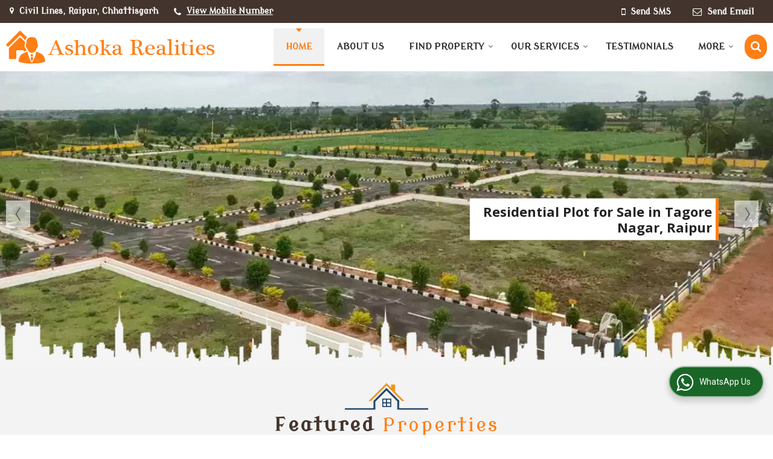

--- FILE ---
content_type: text/html; charset=UTF-8
request_url: https://www.ashokarealities.com/
body_size: 25685
content:
<!DOCTYPE html><html lang="en"><head><meta charset="utf-8"><link rel="preconnect" href="https://fonts.googleapis.com"><link rel="preconnect" href="https://fonts.gstatic.com" crossorigin><link rel="preconnect" href="https://catalog.wlimg.com" crossorigin><link rel="dns-prefetch" href="https://catalog.wlimg.com" crossorigin><meta name="viewport" content="width=device-width, initial-scale=1, maximum-scale=2"><title>Best Real Estate Agent in Raipur | Vastu Consultant Chhattisgarh</title><meta name="description" content="Ashoka Realities is a prestigious Real Estate Firm in Raipur, offering Real Estate Agent in Raipur, Vastu Consultant in Chhattisgarh, Property Legal Consultant in India."><meta name="keywords" content="find real estate agent in raipur, vastu consultant in chhattisgarh, property legal consultant raipur, best architectural services, property valuation in india"><meta property="og:title" content="Best Real Estate Agent in Raipur | Vastu Consultant Chhattisgarh"><meta property="og:site_name" content="Ashoka Realities"><meta property="og:url" content="https://www.ashokarealities.com/"><meta property="og:description" content="Ashoka Realities is a prestigious Real Estate Firm in Raipur, offering Real Estate Agent in Raipur, Vastu Consultant in Chhattisgarh, Property Legal Consultant in India."><meta property="og:type" content="website"><meta property="og:image" content="https://catalog.wlimg.com/3/1392369/other-images/12585-comp-image.png"><meta property="og:logo" content="https://catalog.wlimg.com/3/1392369/other-images/12585-comp-image.png"><meta property="twitter:card" content="summary_large_image"><meta property="twitter:title" content="Best Real Estate Agent in Raipur | Vastu Consultant Chhattisgarh"><meta property="twitter:url" content="https://www.ashokarealities.com/"><meta property="twitter:description" content="Ashoka Realities is a prestigious Real Estate Firm in Raipur, offering Real Estate Agent in Raipur, Vastu Consultant in Chhattisgarh, Property Legal Consultant in India."><meta property="twitter:image" content="https://catalog.wlimg.com/3/1392369/other-images/12585-comp-image.png"><link rel="canonical" href="https://www.ashokarealities.com/"><link rel="preload" as="style" href="https://catalog.wlimg.com/templates-images/12585/common/catalog_new.css"><link rel="stylesheet" href="https://catalog.wlimg.com/templates-images/12585/common/catalog_new.css" ><link rel="preload" as="style" href="https://catalog.wlimg.com/templates-images/12585/12589/catalog.css"><link rel="stylesheet" href="https://catalog.wlimg.com/templates-images/12585/12589/catalog.css" ><link rel="icon" href="https://catalog.wlimg.com/ico-images/a.ico" type="image/x-icon"><style>body,html body,h1,h2,h3,h4,h5,h6,.smsBtn, .emailBtn,.ffpp,.ffos,.ffrr,.input,input,select,textarea	{font-family: 'Modern Antiqua', sans-serif !important;font-weight:normal;}	.ddsmoothmenu ul li a{font-family: 'Modern Antiqua', sans-serif !important;}</style><style>.company_logo .com_title a{font-weight:600;}</style><style>@import url('https://fonts.googleapis.com/css2?family=Open+Sans&display=swap');</style><script>var loadDeferredStyles = function() {	var addStylesNode = document.getElementsByClassName("deferred-styles");	var replacement = document.createElement("div");	replacement.innerHTML = '';	for (var i = 0; i < addStylesNode.length; i++) {	replacement.innerHTML += addStylesNode[i].textContent;	}	if((replacement.innerHTML).trim() != ''){	document.body.appendChild(replacement);	}	}; var raf = requestAnimationFrame || mozRequestAnimationFrame || webkitRequestAnimationFrame || msRequestAnimationFrame; if (raf) raf(function() { window.setTimeout(loadDeferredStyles, 0); }); else window.addEventListener('load', loadDeferredStyles); </script><link rel="preload" as="script" href="https://catalog.wlimg.com/main-common/catalog_common_new.js"><script src="https://catalog.wlimg.com/main-common/catalog_common_new.js"></script><link rel="preload" as="script" href="https://catalog.wlimg.com/templates-images/12585/common/catalog_new.js"><script src="https://catalog.wlimg.com/templates-images/12585/common/catalog_new.js"></script><link rel="preload" as="script" href="https://catalog.wlimg.com/main-common/pop_contact_scroll.js"><script src="https://catalog.wlimg.com/main-common/pop_contact_scroll.js"></script><script>$('.fancybox').fancybox();</script><script>jQuery(document).ready(function(e) {	jQuery('.myTabs').tabs({'fxShow': true,'bookmarkable':false});	jQuery(".tcl .plus").live("click", function() {	jQuery(this).toggleClass('act').parent().find('ul').slideToggle('slow');	});	jQuery(".plusMinus").on("click", function(){	jQuery(this).toggleClass('act').parent().next('.showHide_rp').slideToggle('slow');	});	if ($(window).width() < 992) {	jQuery('.right-head .icon').click(function(event){	jQuery(this).toggleClass('open');	jQuery(this).parent('.right-head').toggleClass('open');	jQuery('.right-head .dropdown').slideToggle(300);	event.stopPropagation()	});	jQuery('html, body').click(function(){	jQuery('.right-head, .right-head .icon').removeClass('open');	jQuery('.right-head .dropdown').slideUp(300)	});	jQuery('.right-head .dropdown').on('click',function(event){	event.stopPropagation();	});	$('[data-fancybox]').fancybox({ protect: true	});	}	});</script><script defer src="https://www.ashokarealities.com/hitcounter/index.php?mem_id=126653"></script><script>jQuery(window).load(function(e) {	function triggerHtmlEvent(element, eventName)	{ var event; if(document.createEvent) { event = document.createEvent('HTMLEvents'); event.initEvent(eventName, true, true); element.dispatchEvent(event); } else { event = document.createEventObject(); event.eventType = eventName; element.fireEvent('on' + event.eventType, event); }	}$('.translation-links a').click(function(e)	{	e.preventDefault();	var lang = $(this).data('lang');	$('#google_translate_element select option').each(function(){	if($(this).text().indexOf(lang) > -1) {	$(this).parent().val($(this).val());	var container = document.getElementById('google_translate_element');	var select = container.getElementsByTagName('select')[0];	triggerHtmlEvent(select, 'change');	} });	});	})</script><script>function showme(val) {	if(val=="2" || val=="3") {	document.getElementById('rent').style.display = 'block';	document.getElementById('sell').style.display = 'none';	}	else if(val=="1") {	document.getElementById('rent').style.display = 'none';	document.getElementById('sell').style.display = 'block';	}	}</script><style>.slider ul.carousel_new383776 li .imgFrame{width:100%;height:260px;text-align:center;}	.testimonial_fm ul.carousel_new383776 li .imgFrame, .iconWidth ul.carousel_new383776 li .imgFrame{width:355px;height:260px;text-align:center;}	ul.carousel_new383776 li img, .iconwidth ul.carousel_new383776 li .imgFrame { max-width:355px;}	ul.carousel_new383776{margin-right:-10px;margin-left:-10px;}	ul.carousel_new383776.no-scroll >*{padding-right:10px;padding-left:10px;}	.slider .carousel_new383777 li .imgFrame, .nSlider .carousel_new383777 li .imgFrame{width:100%;height:60px;text-align:center;}	.testimonial_fm ul.carousel_new383777 li .imgFrame{width:60px;height:60px;text-align:center;}	.iconwidth ul.carousel_new383777 li .imgFrame { width:60px;}	.slider .carousel_new383778 li .imgFrame, .nSlider .carousel_new383778 li .imgFrame{width:100%;height:250px;text-align:center;}	.testimonial_fm ul.carousel_new383778 li .imgFrame{width:250px;height:250px;text-align:center;}	.iconwidth ul.carousel_new383778 li .imgFrame { width:250px;}	.slider .carousel_new383779 li .imgFrame, .nSlider .carousel_new383779 li .imgFrame{width:100%;height:260px;text-align:center;}	.testimonial_fm ul.carousel_new383779 li .imgFrame{width:210px;height:260px;text-align:center;}	.iconwidth ul.carousel_new383779 li .imgFrame { width:210px;}	.slider ul.carousel_new383780 li .imgFrame{width:100%;height:80px;text-align:center;}	.testimonial_fm ul.carousel_new383780 li .imgFrame, .iconWidth ul.carousel_new383780 li .imgFrame{width:80px;height:80px;text-align:center;}	ul.carousel_new383780 li img, .iconwidth ul.carousel_new383780 li .imgFrame { max-width:80px;}	ul.carousel_new383780{margin-right:-10px;margin-left:-10px;}	ul.carousel_new383780.no-scroll >*{padding-right:10px;padding-left:10px;}</style><script>jQuery(window).load(function(){	var DG_T = jQuery('.fixer').offset().top;	var WH1 = jQuery(window).innerHeight();	var FH1 = jQuery('.fixer').outerHeight();	var DH1 = jQuery(document).innerHeight()-(FH1+DG_T*2.3);	var SH1 = WH1+FH1;	if(DH1>= SH1){	jQuery(window).scroll(function(){if(jQuery(this).scrollTop()>DG_T){jQuery('.fixer').addClass('t2_fixer'); jQuery('.top_space').show();}else{jQuery('.fixer').removeClass('t2_fixer'); jQuery('.top_space').hide();}	})}	}) </script><style>/***** MODIFY THEME *****/	#saveThemeContainer{top:130px; z-index:999999}	#saveThemeToggle,#saveThemeContent{background:#222 none no-repeat center center;border:1px solid #fff;border-left:0;border-top:0;box-shadow:0 0 7px #000;}	#saveThemeToggle{background-image:url(https://catalog.wlimg.com/templates-images/12585/12589/setting-icon.gif);width:30px;height:30px;margin-left:-1px;}	body.boxed{max-width:1200px; margin:0 auto;-webkit-box-shadow: 0px 0px 8px 1px rgba(0,0,0,0.2);-moz-box-shadow:0px 0px 8px 1px rgba(0,0,0,0.2);box-shadow: 0px 0px 8px 1px rgba(0,0,0,0.2); position:relative;}	.layout-style{padding-top:12px;text-align: center;} .layout-style p{color:#fff;font-size:14px;line-height:22px;text-align:center; }	.page-style{width:40px;padding:8px;border:1px solid #b0b0b0;margin:2px;display:inline-block;background:#ffffff;color:#333; cursor:pointer;font-size:12px;text-align:center; }	.page-style.active{color:#00abed; border:1px solid #00abed; }	.bg1, .bg2, .bg3, .bg4{width:12px;height:8px;background-size:cover;border:4px solid #fff;margin-bottom:0px; }	.reset{width:12px;height:8px;border:4px solid #fff;margin-bottom:0px;background:#000;}	.bg1{background:url(https://catalog.wlimg.com/templates-images/12585/12589/bg1.jpg);} .bg2{background:url(https://catalog.wlimg.com/templates-images/12585/12589/bg2.jpg);}	.bg3{background:url(https://catalog.wlimg.com/templates-images/12585/12589/bg3.jpg);} .bg4{background:url(https://catalog.wlimg.com/templates-images/12585/12589/bg4.jpg);}</style><style id="styleBackgroundColor_02"> #headerFormatNT nav.f1, a.button, .button a, .category li:hover .bg,footer,.right-head .icon span, .right-head .icon span::before, .right-head .icon span::after, .headRw_f3.headHr, .clfd-price, .slider-content3 a + a, .slider-content4 a + a, .services-list .ser-icon, a.site-btn, button.site-btn, #middle .ui-tabs-nav .ui-tabs-selected a, #middle .ui-tabs-nav a:hover, #middle .ui-tabs-nav a:focus, #middle .ui-tabs-nav a:active, #middle .ui-tabs-nav .ui-tabs-active a, #middle .ui-tabs-nav .ui-state-active a, footer .headHr, .headHr, .paging span.on, .paging a:hover, a.buttonBig:hover, input.buttonBig:hover, .buttonBig a:hover,.bx-wrapper .bx-pager.bx-default-pager a:hover,.bx-wrapper .bx-pager.bx-default-pager a.active,.back, .clfd-details .bx-wrapper .bx-prev, .nslider .bx-wrapper .bx-prev,.clfd-details .bx-wrapper .bx-next, .nslider .bx-wrapper .bx-next, .saleRent .bx-wrapper .bx-prev,.saleRent .bx-wrapper .bx-next, .headFormat.f6, .resort-box2:hover .iconBox, .theme1, .head-bdrb::before, input.button:hover, .hd_frmt_f6_outer, header.f6Tree_bg ~ .headBg.theme2,.shapeLtPolyg::before, input.razorpay-payment-button:hover, .tstArrow .testimonial_fm ul li > div span.i.large:before, .theme1-before:before, .theme1-after:after, .theme1-before *:before, .theme1-after *:after, .fldynBnr span.buttonBig:hover{background-color: #43352d;} header.f48 .row2:after{border-right-color:#43352d;} .logoBg::before, .logoBg::after,.ui-tabs-nav .ui-tabs-selected a:after, .hoverHdDt .slider ul li > div{border-top-color:#43352d;} .contDtls .smsBtn.theme2,.theme1Bdr, .tileCBdr::after{border-color:#43352d;} .job-rdsBdr .slider ul li > div:hover {border-left-color: #43352d;}</style><style id="styleBackgroundColor_03"> .ddsmoothmenu > ul > li > a.selected, .ddsmoothmenu ul li a:hover, .ddsmoothmenu ul li.on>a, nav.f2 .ddsmoothmenu ul li a:hover, nav.f2 .ddsmoothmenu ul li.on > a, nav.f3 .ddsmoothmenu ul li a:hover, nav.f3 .ddsmoothmenu > ul > li > a.selected, nav.f3 .ddsmoothmenu ul li a:hover, nav.f3 .ddsmoothmenu ul li.on > a, a.buttonBig, input.buttonBig, .buttonBig a,.category .bg, .slider-content h1::after, .slider-content .hd1::after, a.button:hover, .button a:hover, input.button, .slider-content2 .search-btn, .search-btn, .slider-content3 a, .slider-content4 a, .contact-icon, button.site-btn, #middle .ui-tabs-nav a, #middle .ui-tabs-nav .ui-tabs-disabled a:hover, #middle .ui-tabs-nav .ui-tabs-disabled a:focus, #middle .ui-tabs-nav .ui-tabs-disabled a:active, #tml > ul >li.on > a, #tml > ul > li:hover > a, #footerFormat1 a.button,.project_tml > li.on a, .project_tml > li a:hover,#projectMoreLinksDiv a:hover,.front, #bx-pager ul li a.active, .resort-box .overlay, .clfd-details .bx-wrapper .bx-next:hover, .nslider .bx-wrapper .bx-next:hover, .clfd-details .bx-wrapper .bx-prev:hover, .nslider .bx-wrapper .bx-prev:hover, .borderB::after, .saleRent .bx-wrapper .bx-prev:hover,.saleRent .bx-wrapper .bx-next:hover, .resort-box2 .iconBox, .supHead, .sale, .clfd-icon li:hover, .theme2, .left_Frmt h2 + p::after, #footerFormat1 .button, .head-bdrb::after, .f16-service .back, .ttw-navbg .t2_fixer, .menu.f6-ttw::before, .hd_frmt_f6_outer::before, .tour-clfd ul li .h a:before, .bdr-btn:hover, .bdr-btn a:hover, .reiDetail-nav ul li a:hover, .reiDetail-nav ul li a.on, .step-services .slider li > div:hover, header.f48 .tgl li:hover, .headingBbdr .h1::after, .ddsmoothmenu ul li ul a.selected, .ddsmoothmenu ul li ul a:hover, .ddsmoothmenu ul li ul li.on > a, .logoPolyg::before, .shapeRtPolyg::before, .shapeRtPolyg::after, input.razorpay-payment-button, .relOtherinfo .slider ul li:nth-child(2) > div.tstImgView::after, nav.f3.f3_trans .ddsmoothmenu > ul > li > a:hover::before, nav.f3.f3_trans .ddsmoothmenu > ul > li > a.selected::before, nav.f3.f3_trans .ddsmoothmenu > ul > li.on > a::before, .themeProBg .slider ul li .data:hover, .themeCinfo ul li:hover > .cInfo-box, .tp_f3 .slider ul li > .data:hover, .tp_f3 .slider ul li > .data:hover > .dib, .rei-ser .slider ul li .data:hover, div.ddsmoothmobile ul li.on a, div.ddsmoothmobile ul li.selected a, div.ddsmoothmobile ul li:hover a, .reiSlBtm .fluid_dg_caption .btns a:hover, .arwBtn a.buttonBig::before, .hoverHdDt .slider ul li > div::before, .theme2-before:before, .theme2-after:after, .theme2-before *:before, .theme2-after *:after, .fldynBnr span.buttonBig, #middle #tabs-enq .ui-tabs-nav .ui-tabs-selected a, #middle #tabs-enq .ui-tabs-nav a:hover, #middle #tabs-enq .ui-tabs-nav a:focus, #middle #tabs-enq .ui-tabs-nav a:active, #middle #tabs-enq .ui-tabs-nav .ui-tabs-active a, #middle #tabs-enq .ui-tabs-nav .ui-state-active a{background-color:#fe7f16;} .h2 h2, .h2 h3, #middle .h2 p.rHead,.project_tml,.shadowList ul li:hover .cdctent.bdrB, .enq-frm input:focus, .enq-frm select:focus, .headFormat.f6::before, .banner_area.f6 .fluid_dg_visThumb.fluid_dgcurrent, .bdr-btn, .bdr-btn a, .single-product .single-box-bdr, .contDtls .emailBtn.theme1, .headingBbdr.fullAbt .buttonBig::after, .relImgCont .row1.dt .col-1.w25 > .pr,.themeBdr, .theme2Bdr, .sngTitle.btmArrw .ic, .ltHdBdr .hd_h2 h2.hd_NT {border-color:#fe7f16; } .intro-f3 .enter-btn:after, .job-rdsBdr .slider ul li > div{border-left-color:#fe7f16; } .ttw-navbg::before, .clickBox, .trngleAbtshape .DynBanner::after, .trngleBtmShape .imgShape::after {border-bottom-color:#fe7f16;} .contDtls .emailBtn.theme1, footer .planNwsltr input.button, .sngTitle .slider ul li:hover .clfd-view .heading a{color:#fe7f16;} .trngleAbtshape .DynBanner::before, .triangle-topleft::after,#tabs-enq .ui-tabs-nav .ui-tabs-selected a:after{border-top-color: #fe7f16;} .svgCompInfo .iconBox svg{fill:#fe7f16;} .slRghtCont .fluid_dg_caption > div{ border-color:#fe7f16;}</style><style id="styleBackgroundColor_04"> .dif, .dif a, a.dif, .dif2 span, .dif2 span a, a:hover, #middle .bxslider .h, #middle .bxslider .h a, div.ddsmoothmobile ul li a:hover, #middle .h2 h2, .ttw-serbg .data .dif a, .ttw-serbg .data .dif, .ttw-serbg .data a.dif, .indService ul li > div:before, .contDtls .smsBtn.theme2, nav.f3.f3_trans .ddsmoothmenu > ul > li.on > a, nav.f3.f3_trans .ddsmoothmenu > ul > li > a:hover, nav.f3.f3_trans .ddsmoothmenu > ul > li > a.selected, .reiSlBtm .fluid_dg_caption .btns a, .arwBtn a.buttonBig{color: #fe7f16; }</style><style id="styleBackgroundColor_05"> #bodyFormatNT.evenOdd section:nth-child(odd), #bodyFormatNT.oddEven section:nth-child(even), .bodycontent,#headerFormatNT nav.f3, .t2_fixer.bg_df{background-color:#ffffff;}	.headFormat.f6.hd_new.f6-ttw::before{border-bottom-color:#ffffff; }	.banner_area.f16::before,.single-product .single-product, header.f48 .row2:before{border-right-color:#ffffff;}	.f16-service::after,.ltTrng::before{border-left-color:#ffffff; }	#bodyFormatNT.evenOdd section:nth-child(odd) .data .view-arrow, #bodyFormatNT.oddEven section:nth-child(even) .data .view-arrow{background:#ffffff;}	.fede-content .view-more:before{background:linear-gradient(90deg, rgba(255, 255, 255, 0) 0%, #ffffff 28%);}</style><style id="styleBackgroundColor_06"> #bodyFormatNT.evenOdd section:nth-child(even), #bodyFormatNT.oddEven section:nth-child(odd){background-color:#f3f3f3;} #bodyFormatNT.evenOdd section:nth-child(even) .data .view-arrow, #bodyFormatNT.oddEven section:nth-child(odd) .data .view-arrow{background:#f3f3f3;}</style><style id="styleBackgroundColor_07"> html body{background-color:#ffffff;} </style><style id="styleBackgroundColor_08"> .head-c1{color:#43352d;} </style><style id="styleBackgroundColor_09"> .head-c2{color:#fe7f16;} </style><style id="styleBackgroundColor_10"> .theme3{background-color:#442f23;} </style><style id="styleBackgroundColor_11"> .theme4{background-color:#f6ba22;} .theme4c{color:#f6ba22; } </style><style id="styleBackgroundColor_14"> .theme5, .ttw-navbg .ddsmoothmenu ul li a:hover, .ttw-navbg .ddsmoothmenu ul li a:hover, .ttw-navbg .ddsmoothmenu ul li.on > a{background-color:#e92f2f; } </style><style id="styleBackgroundColor_12"> .headVr{background-color:#f1f1f1; } </style><style id="styleBackgroundColor_13"> .data, .testimonial_fm li > div.data, .smsEmailTop .smsEmail .theme1{background-color:#fcfcfc; } </style><script type="application/ld+json">{ "@context": "https://schema.org", "@type": "RealEstateAgent", "name": "Ashoka Realities", "priceRange": "$$", "image": "https://catalog.wlimg.com/3/1392369/other-images/12585-comp-image.png", "logo": "https://catalog.wlimg.com/3/1392369/other-images/12585-comp-image.png", "description": "Ashoka Realities is a prestigious Real Estate Firm in Raipur, offering Real Estate Agent in Raipur, Vastu Consultant in Chhattisgarh, Property Legal Consultant in India.", "url" : "https://www.ashokarealities.com", "sameAs" : [ ""],	"address": {	"@type": "PostalAddress",	"streetAddress": "Ashok Kumar Sahu, C2, 3rd Floor, Sai Niketan, Parwani Complex",	"addressLocality": "Civil Lines, Raipur",	"addressRegion": "Chhattisgarh",	"postalCode": "492001",	"addressCountry": "India",	"telephone" : "+91-8871888851",	"email": "aksahuraipur@gmail.com" }, "contactPoint" : [	{ "@type" : "ContactPoint",	"telephone" : "+91-8871888851",	"contactType" : "Customer Support",	"contactOption" : "TollFree",	"areaServed" : "India"	} ] }</script><script type="application/ld+json" >[	{ "@context": "www.schema.org",	"@type": "LocalBusiness",	"name": "Ashoka Realities",	"url": "https://www.ashokarealities.com",	"image": "https://catalog.wlimg.com/3/1392369/other-images/12585-comp-image.png",	"description": "Ashoka Realities is a prestigious Real Estate Firm in Raipur, offering Real Estate Agent in Raipur, Vastu Consultant in Chhattisgarh, Property Legal Consultant in India.",	"telephone": "+91-8871888851",	"address": {	"@type": "PostalAddress",	"streetAddress": "Ashok Kumar Sahu, C2, 3rd Floor, Sai Niketan, Parwani Complex",	"addressLocality": "Civil Lines, Raipur",	"addressRegion": "Chhattisgarh",	"postalCode": "492001",	"addressCountry": "India"	},	"geo": {	"@type": "GeoCoordinates",	"latitude": "21.2372",	"longitude": "81.6542"	}	}	]</script><style>.fluid_dg_caption.moveFromLeft{right:auto;width:50%;}</style><script defer src="https://catalog.wlimg.com/main-common/jquery.ui.totop.js"></script><script>jQuery(document).ready(function(e){	jQuery().UItoTop({ easingType:'easeOutQuart' });	});</script></head><body class="index_pg " ><div class="bodycontent rei"><header class="headerFormatNT"><div class="headRw_f3 bigTopHead smsEmailTop theme1 themeBtn"> <div class="wrap-fluid"> <div class="right-head fo small"> <div class="icon"><span> </span></div> <ul class="dropdown smsEmail"> <li class="dib mr10px"><div><i class="fa fa-map-marker mr5px"></i> <span class="vam fw6">Civil Lines, Raipur, Chhattisgarh</span></div></li> <li class="dib mr10px"><div><i style="font-size:1.2em" class="fa mt2px fa-phone vam mr5px"></i><span class="fw6 vam"> <span role="button" class="primarynumber" data-mobile="08048119326"><span class="cp u dif">View Mobile Number</span></span><script> $('.primarynumber').click(function(){var dg=$(this).data('mobile'); $(this).html(dg)}) </script></span></div></li> <li class="dib ml10px pl5px ttu"></li> <li class="dib fr"> <div class="dib vat mr2px"><a href="javascript:;" data-fancybox="sendSMS" data-src="#sendSMS" class="theme2 bdr dib xlarge c20px smsBtn" style="padding:5px 20px 7px;"> <i class="dib xxlarge fa fa-mobile mr5px lh0 vam"></i> <span class="dib vam mt1px ffrc fw7 ts0">Send SMS</span></a><div id="sendSMS" class="fancybox-content" style="display:none;width:100%;max-width:340px;border-radius:20px;overflow: visible;"> <form name="sms_form" method="post" action="//catalog.realestateindia.com/catalog-enquiry.php" ><div class="xxxlarge pb12px db ac fw6 black">Send SMS Enquiry</div> <div class="sendEnq mt15px"><input type="hidden" name="enq_type" value=""><input type="hidden" name="subject" value=""><input type="hidden" name="vacancy_id" value=""><input type="hidden" name="property_id" value=""><input type="hidden" name="enqtype" value="enquiry"><input type="hidden" name="allocate_type" value=""><input type="hidden" name="pkg_slno" value=""><div class="xxlarge ac" id="success_10022_msg" style="display:none;"> <p class="dif mb7px xlarge">Thank you</p> <p>Your Enquiry has been sent successfully.</p> </div><div id="footerprd_10022_display_alert"><!DOCTYPE HTML PUBLIC "-//IETF//DTD HTML 2.0//EN">
<html><head>
<title>302 Found</title>
</head><body>
<h1>Found</h1>
<p>The document has moved <a href="https://catalog.weblink.in/catalog-scripts/rei/catalog-static-form.php?mem_id=1392369&amp;verification_code_status=N&amp;dynamic_form_id=10022&amp;ttw_service_id=&amp;pkg_slno=&amp;property_id=&amp;element_code=&amp;product_slno=&amp;product_dtl_slno=&amp;contact_heading=N&amp;inquiry_page_val=N">here</a>.</p>
</body></html>
<input type="hidden" name="current_url" value="https://www.ashokarealities.com/"> <input type="hidden" name="web_address" value="https://www.ashokarealities.com"> <input type="hidden" name="inq_thanks_msg" value="Thank you for inquiry.&lt;br /&gt;&lt;br /&gt;We have received your business request. Our Sales Team will soon get in touch with you.&lt;br /&gt;&lt;br /&gt;&lt;br /&gt;"><input type="hidden" name="inq_thanks_title" value="Enquiry"> <input type="hidden" name="redirected_url" value="https://www.ashokarealities.com/thanks.htm"><input type="hidden" name="catalog_mi" value="1392369"> <input type="hidden" name="id" value="static_form"> <input type="hidden" name="form_id" value="10022"> <input type="hidden" name="mobile_website" value="Y"></div></div></form></div><script>function getCookieByName(cname) { var name = cname + "="; var decodedCookie = decodeURIComponent(document.cookie); var ca = decodedCookie.split(";"); for(var i = 0; i <ca.length; i++) { var c = ca[i]; while (c.charAt(0) == " ") { c = c.substring(1); } if (c.indexOf(name) == 0) { return c.substring(name.length, c.length); } } return "";	}	(function($){	$(document).on("submit", "form[name=sms_form]", function(e){	e.preventDefault();	$('input[type="submit"]',this).prop('disabled', true);	var isFormValid = static_inq_form_validate(10022);	$form = $(this);	var formData = $form.serialize();	if(jQuery("form[name=products_form] input[name^=chk_]").length){	formData+="&dynFrm_subject="+jQuery("form[name=products_form] input[name^=chk_]").val();	}	if(typeof isFormValid == "undefined" && isFormValid !== false){	$.ajax({	url: $form.attr("action"),	type:"post",	data: formData,	crossOrigin:true,	success: function(){	$("#footerprd_10022_display_alert").hide();	$("#success_10022_msg").show();	setTimeout(function(){document.cookie = "smspopup=false;expire=86400";}, 3000);	setTimeout(function(){	if(getCookieByName("smspopup") == "false"){	jQuery(".fancybox-close-small", document).trigger("click");jQuery("#success_10022_msg").hide().next().show();	jQuery("#footerprd_10022_display_alert").find("input[type=text],textarea").val("")	}	},4000);	}	});	e.stopImmediatePropagation(); return false;	}	});	})(jQuery);</script></div> <div class="dib vat"><a href="javascript:;" data-fancybox="sendEmail" data-src="#sendEmail" class="theme1 bdr dib xlarge c20px emailBtn" style="padding:5px 20px 7px;"><i class="dib large fa fa-envelope-o mr5px lh0 vam"></i> <span class="dib ffrc fw7 mt1px ts0 vam">Send Email</span></a><div id="sendEmail" class="fancybox-content" style="display:none;width:100%;max-width:340px;border-radius:20px;overflow: visible;"> <form name="email_form" method="post" action="//catalog.realestateindia.com/catalog-enquiry.php" ><div class="xxxlarge pb12px db ac fw6">Send Email</div> <div class="sendEnq mt15px"><input type="hidden" name="enq_type" value=""><input type="hidden" name="subject" value=""><input type="hidden" name="vacancy_id" value=""><input type="hidden" name="property_id" value=""><input type="hidden" name="enqtype" value="enquiry"><input type="hidden" name="allocate_type" value=""><input type="hidden" name="pkg_slno" value=""><div class="xxlarge ac" id="success_10021_msg" style="display:none;"> <p class="dif mb7px xlarge">Thank you</p> <p>Your Enquiry has been sent successfully.</p> </div><div id="footerprd_10021_display_alert"><!DOCTYPE HTML PUBLIC "-//IETF//DTD HTML 2.0//EN">
<html><head>
<title>302 Found</title>
</head><body>
<h1>Found</h1>
<p>The document has moved <a href="https://catalog.weblink.in/catalog-scripts/rei/catalog-static-form.php?mem_id=1392369&amp;verification_code_status=N&amp;dynamic_form_id=10021&amp;ttw_service_id=&amp;pkg_slno=&amp;property_id=&amp;element_code=&amp;product_slno=&amp;product_dtl_slno=&amp;contact_heading=N&amp;inquiry_page_val=N">here</a>.</p>
</body></html>
<input type="hidden" name="current_url" value="https://www.ashokarealities.com/"> <input type="hidden" name="web_address" value="https://www.ashokarealities.com"> <input type="hidden" name="inq_thanks_msg" value="Thank you for inquiry.&lt;br /&gt;&lt;br /&gt;We have received your business request. Our Sales Team will soon get in touch with you.&lt;br /&gt;&lt;br /&gt;&lt;br /&gt;"><input type="hidden" name="inq_thanks_title" value="Enquiry"> <input type="hidden" name="redirected_url" value="https://www.ashokarealities.com/thanks.htm"><input type="hidden" name="catalog_mi" value="1392369"> <input type="hidden" name="id" value="static_form"> <input type="hidden" name="form_id" value="10021"> <input type="hidden" name="mobile_website" value="Y"></div></div></form></div><script>function getCookieByName(cname) { var name = cname + "="; var decodedCookie = decodeURIComponent(document.cookie); var ca = decodedCookie.split(";"); for(var i = 0; i <ca.length; i++) { var c = ca[i]; while (c.charAt(0) == " ") { c = c.substring(1); } if (c.indexOf(name) == 0) { return c.substring(name.length, c.length); } } return "";	}	(function($){	$(document).on("submit", "form[name=email_form]", function(e){	e.preventDefault();	$('input[type="submit"]',this).prop('disabled', true);	var isFormValid = static_inq_form_validate(10021);	$form = $(this);	var formData = $form.serialize();	if(typeof isFormValid == "undefined" && isFormValid !== false){	$.ajax({	url: $form.attr("action"),	type:"post",	data: formData,	crossOrigin:true,	success: function(){	$("#footerprd_10021_display_alert").hide();	$("#success_10021_msg").show();	setTimeout(function(){document.cookie = "smspopup=false;expire=86400";}, 3000);	setTimeout(function(){	if(getCookieByName("smspopup") == "false"){	jQuery(".fancybox-close-small", document).trigger("click");jQuery("#success_10021_msg").hide().next().show();	jQuery("#footerprd_10021_display_alert").find("input[type=text],textarea").val("")	}	},4000);	}	});	e.stopImmediatePropagation(); return false;	}	});	})(jQuery);</script></div> </li> </ul> </div> </div> </div> <div class="fo"> <div class="fixer bg_df large"> <div class="wrap-fluid pr"> <div class="row1 col-12 dt"> <div class="col-1 ofh"><div id="company" class="company_logo"><div class="com_cont"> <div class="com_title dif"><a class="dib comp_img lh0" href="https://www.ashokarealities.com/" title="Ashoka Realities"><img src="https://catalog.wlimg.com/3/1392369/other-images/12585-comp-image.png" width="346" height="56" alt="Ashoka Realities" title="Ashoka Realities" loading="lazy"></a></div> <span class="alpha75"><span class="alpha75"></span></span> </div></div></div> <div class="col-2 ttu rightL-dropNav hvEffct"> <div class="dib fr vam pl10px pr comSrch"><a href="javascript:;" id="search-btn" title="Search" class="theme2 spro-btn p10px c5px dib dib xlarge fr"><i class="fa fa-search"></i></a><div class="popLayer dn"></div> <div class="spro-box bodycontent dn"><div class="theme2 db pt15px pb15px p20px xxlarge"> Search Property</div><div class="column_box p30px pt15px"><a href="javascript:;" class="dib pa spro-close white" style="right:15px;top:15px;"><i class="fa fa-close bn xlarge"></i></a> <div class="horizontal"><div class="h hd_h2 dn"><div class="ac"><h2 class="hd_NT">Search Properties</h2></div></div><div class="ic fo mt7px"><form name="frmreisearch" method="get" action="https://www.ashokarealities.com/rei-search.php"><div class="fo"><div class="fl w50"><p class="mb5px large">Where in</p><div class="mb15px"><select name="city_id" class="w95 input"><option value=502>Bemetara</option><option value=26159> -- Berla, Bemetara</option><option value=27565> -- Jhiriya, Bemetara</option><option value=22562> -- Nawagarh, Bemetara</option><option value=548>Mahasamund</option><option value=501> -- Basna, Mahasamund</option><option value=562>Raipur</option><option value=15557> -- Abhanpur, Raipur</option><option value=15108> -- Amleshwar, Raipur</option><option value=15555> -- Amlidih, Raipur</option><option value=15540> -- Arang, Raipur</option><option value=17540> -- Baloda Bazar, Raipur</option><option value=17575> -- Bhanpuri, Raipur</option><option value=13098> -- Bhatagaon, Raipur</option><option value=24905> -- Bhatpara, Raipur</option><option value=17573> -- Bhilai, Raipur</option><option value=22350> -- Bilaspur Road, Raipur</option><option value=17578> -- Birgaon, Raipur</option><option value=17541> -- Choubey Colony, Raipur</option><option value=15746> -- Civil Lines, Raipur</option><option value=17567> -- Daldal Seoni, Raipur</option><option value=17548> -- Deendayal Upadhyay Nagar, Raipur</option><option value=13101> -- Devendra Nagar, Raipur</option><option value=15612> -- Dhamtari Road, Raipur</option><option value=28539> -- Dhaneli, Raipur</option><option value=19088> -- Dharsiwa, Raipur</option><option value=27607> -- Dumartara, Raipur</option><option value=17552> -- Hathband, Raipur</option><option value=13104> -- Jivan Vihar, Raipur</option><option value=31726> -- Jora, Raipur</option><option value=17549> -- Kachna, Raipur</option><option value=15535> -- Kamal Vihar, Raipur</option><option value=15104> -- Khamadi, Raipur</option><option value=17550> -- Khamardih, Raipur</option><option value=17589> -- Kharora, Raipur</option><option value=21356> -- Kota Colony, Raipur</option><option value=16851> -- Labhandi, Raipur</option><option value=15589> -- Mowa, Raipur</option><option value=15550> -- Naya Raipur, Raipur</option><option value=13112> -- New Rajendra Nagar, Raipur</option><option value=17551> -- Pandri, Raipur</option><option value=17542> -- Pirda, Raipur</option><option value=27637> -- Priyadarshini Nagar Colony, Raipur</option><option value=24378> -- Raipur Railway Station</option><option value=17585> -- Ring Road No 1, Raipur</option><option value=27102> -- Sadar Bazar, Raipur</option><option value=15696> -- Saddu, Raipur</option><option value=15531> -- Sarona, Raipur</option><option value=28350> -- Sejbahar, Raipur</option><option value=13116> -- Shailendra Nagar, Raipur</option><option value=15266> -- Shankar Nagar, Raipur</option><option value=17563> -- Siltara, Raipur</option><option value=17544> -- Tagore Nagar, Raipur</option><option value=15565> -- Tatibandh, Raipur</option><option value=13095> -- Telibandha, Raipur</option><option value=17539> -- Tilda, Raipur</option><option value=25063> -- Urla, Raipur</option><option value=15107> -- Vidhan Sabha Road, Raipur</option><option value=16393> -- VIP Road, Raipur</option><option value=22346> -- Wallfort City, Raipur</option><option value=564>Rajnandgaon</option><option value=30612> -- Somani, Rajnandgaon</option></select></div></div><div class="fl w50"><p class="mb5px large">I Want to</p><div class="mb15px"><select name="want_to" onchange="showme(this.value)" class="w98 input"><option value="1" selected>Buy</option> <option value="2" >Rent</option></select></div></div></div><div class="fo"><div class="fl w50"><p class="mb5px large">Property Type</p><div class="mb15px"><select name="property_type" class="w95 input"><option class=b value=5>Residential Property</option><option value=12> -- Farm House</option><option value=8> -- Flats &amp; Apartments</option><option value=9> -- Individual Houses / Villas</option><option value=25> -- Residential Plot</option><option class=b value=6>Commercial Property</option><option value=26> -- Agricultural/Farm Land</option><option value=38> -- Banquet Hall &amp; Guest House</option><option value=23> -- Business Center</option><option value=27> -- Commercial Lands /Inst. Land</option><option value=15> -- Commercial Shops</option><option value=28> -- Industrial Land / Plot</option><option value=17> -- Office Space</option></select></div></div><div class="fl w50"><p class="mb5px large">Budget</p><div class="mb15px"><div style="display:none" id="rent"><input class="w48 bsbb vam input p5px mPrice" type="text" name="rent_price_from" placeholder="Min (K)" maxlength="3"> <input class="w50 fl bsbb vam input p5px mPrice" type="text" name="rent_price_to" placeholder="Max (K)" maxlength="3"></div><div style="display:block" id="sell"><input class="w48 bsbb vam input p5px mPrice" type="text" name="sell_price_from" placeholder="Min (Lacs)"> <input class="w50 bsbb fl vam input p5px mPrice" type="text" name="sell_price_to" placeholder="Max (Lacs)"></div></div></div></div><div class="fo"><div class="control-group"><p class="mb5px large">Bedroom</p><label class="control control--checkbox mr10px"><input type="checkbox" name="bedrooms[]" value="3.0" ><span class="control__indicator mb10px">3 BHK</span></label><label class="control control--checkbox mr10px"><input type="checkbox" name="bedrooms[]" value="4.0" ><span class="control__indicator mb10px">4 BHK</span></label><label class="control control--checkbox mr10px"><input type="checkbox" name="bedrooms[]" value="5.0" ><span class="control__indicator mb10px">5 BHK</span></label><label class="control control--checkbox mr10px"><input type="checkbox" name="bedrooms[]" value="6.0" ><span class="control__indicator mb10px">6 BHK</span></label><label class="control control--checkbox mr10px"><input type="checkbox" name="bedrooms[]" value="99.0" ><span class="control__indicator mb10px">1 RK</span></label></div></div><p class="fo mt10px"><button type="submit" class="p10px20px large ts0 theme2 bdr bdr-btn b">Search <i class="fa fa-long-arrow-right ml5px"></i></button></p><p class="cb"></p></form> </div></div></div></div><script> jQuery(document).ready(function(){ jQuery(".spro-close, .popLayer").click(function(){ jQuery(".spro-box, .popLayer").slideUp(); }); jQuery('.spro-btn').click(function(event){ jQuery('.spro-box, .popLayer').slideToggle();	event.stopPropagation(); }); jQuery('.spro-box').click(function(e){	e.stopPropagation(); }); });</script><script src="https://catalog.wlimg.com/main-common/token-input.js"></script><script src="https://catalog.wlimg.com/main-common/ajax_suggetion_city_list.js"></script><script>jQuery(document).ready(function(){	jQuery('.token-input').wlTokenInput({	ajaxUrl:'https://www.realestateindia.com/locality_list.php',	ajaxParamItemIds: ['#city_hidden'],	defaultInputPlaceHolder: 'Search Locality',	});	if(jQuery('#city_hidden').val()=='') {	jQuery( ".token-item-search" ).prop( "readonly", true );	}	jQuery(document).on("click", ".token-item-search", function(){	if(!(jQuery("#city_hidden", document).val() > 0)){	jQuery(this).prop('readonly', true);	jQuery('#city').addClass('error_bdr');	setTimeout(function(){jQuery('#city', document).focus();jQuery('#city', document).click();},0);	}else{	jQuery(this).prop('readonly', false);	}	});	jQuery(document).on("click", function(evt){	if(!(jQuery(evt.target).closest('citylist').length > 0)){	jQuery("#city-search-suggesstion-box").hide();	}	});	});</script></div> <div><nav class="f3 fr f3_trans"> <a class="animateddrawer" id="ddsmoothmenu-mobiletoggle" href="#"><span></span></a> <div id="smoothmenu1" class="ddsmoothmenu al" style="font-weight:normal;"> <ul><li class="on"><a href="https://www.ashokarealities.com/" title="Home" >Home</a></li><li ><a href="https://www.ashokarealities.com/about-us.htm" title="About Us" >About Us</a></li><li ><a href="https://www.ashokarealities.com/find-property.htm" title="Find Property" >Find Property</a><ul class="menu_style"> <li class="menu-arrow menu-arrow-top ac cp bdr0"></li><li class="liH" ><a href="https://www.ashokarealities.com/property-for-sale-in-raipur.htm" title="Property for Sale in Raipur" >Raipur</a><ul><li ><a href="https://www.ashokarealities.com/property-for-sale-in-telibandha-raipur.htm" title="Property for Sale in Telibandha, Raipur" >Telibandha, Raipur</a><ul><li ><a href="https://www.ashokarealities.com/3-bhk-individual-house-for-sale-in-telibandha-raipur.htm" title="3 BHK Independent House for Sale in Telibandha, Raipur" >3 BHK Independent House</a></li><li ><a href="https://www.ashokarealities.com/4-bhk-individual-house-for-sale-in-telibandha-raipur.htm" title="4 BHK Independent House for Sale in Telibandha, Raipur" >4 BHK Independent House</a></li></ul></li><li ><a href="https://www.ashokarealities.com/property-for-sale-in-shankar-nagar-raipur.htm" title="Property for Sale in Shankar Nagar, Raipur" >Shankar Nagar, Raipur</a><ul><li ><a href="https://www.ashokarealities.com/3-bhk-individual-house-for-sale-in-shankar-nagar-raipur.htm" title="3 BHK Independent House for Sale in Shankar Nagar, Raipur" >3 BHK Independent House</a></li><li ><a href="https://www.ashokarealities.com/5-bhk-individual-house-for-sale-in-shankar-nagar-raipur.htm" title="5 BHK Independent House for Sale in Shankar Nagar, Raipur" >5 BHK Independent House</a></li></ul></li><li ><a href="https://www.ashokarealities.com/property-for-sale-in-civil-lines-raipur.htm" title="Property for Sale in Civil Lines, Raipur" >Civil Lines, Raipur</a><ul><li ><a href="https://www.ashokarealities.com/4-bhk-individual-house-for-sale-in-civil-lines-raipur.htm" title="4 BHK Independent House for Sale in Civil Lines, Raipur" >4 BHK Independent House</a></li><li ><a href="https://www.ashokarealities.com/6-bhk-individual-house-for-sale-in-civil-lines-raipur.htm" title="6 BHK Independent House for Sale in Civil Lines, Raipur" >6 BHK Independent House</a></li></ul></li><li ><a href="https://www.ashokarealities.com/property-for-sale-in-naya-raipur-raipur.htm" title="Property for Sale in Naya Raipur, Raipur" >Naya Raipur, Raipur</a></li><li ><a href="https://www.ashokarealities.com/property-for-sale-in-tilda-raipur.htm" title="Property for Sale in Tilda, Raipur" >Tilda, Raipur</a></li><li ><a href="https://www.ashokarealities.com/property-for-sale-in-amlidih-raipur.htm" title="Property for Sale in Amlidih, Raipur" >Amlidih, Raipur</a><ul><li ><a href="https://www.ashokarealities.com/4-bhk-villa-for-sale-in-amlidih-raipur.htm" title="4 BHK Villa for Sale in Amlidih, Raipur" >4 BHK Villa</a></li></ul></li><li ><a href="https://www.ashokarealities.com/property-for-sale-in-vip-road-raipur.htm" title="Property for Sale in VIP Road, Raipur" >VIP Road, Raipur</a></li><li ><a href="https://www.ashokarealities.com/property-for-sale-in-kamal-vihar-raipur.htm" title="Property for Sale in Kamal Vihar, Raipur" >Kamal Vihar, Raipur</a></li><li ><a href="https://www.ashokarealities.com/property-for-sale-in-dharsiwa-raipur.htm" title="Property for Sale in Dharsiwa, Raipur" >Dharsiwa, Raipur</a></li><li ><a href="https://www.ashokarealities.com/property-for-sale-in-kachna-raipur.htm" title="Property for Sale in Kachna, Raipur" >Kachna, Raipur</a><ul><li ><a href="https://www.ashokarealities.com/4-bhk-individual-house-for-sale-in-kachna-raipur.htm" title="4 BHK Independent House for Sale in Kachna, Raipur" >4 BHK Independent House</a></li></ul></li></ul></li><li class="liH" ><a href="https://www.ashokarealities.com/property-for-sale-in-bemetra.htm" title="Property for Sale in Bemetara" >Bemetara</a><ul><li ><a href="https://www.ashokarealities.com/property-for-sale-in-berla-bemetara.htm" title="Property for Sale in Berla, Bemetara" >Berla, Bemetara</a></li><li ><a href="https://www.ashokarealities.com/property-for-sale-in-jhiriya-bemetara.htm" title="Property for Sale in Jhiriya, Bemetara" >Jhiriya, Bemetara</a></li><li ><a href="https://www.ashokarealities.com/property-for-sale-in-nawagarh-bemetara.htm" title="Property for Sale in Nawagarh, Bemetara" >Nawagarh, Bemetara</a></li></ul></li><li class="liH" ><a href="https://www.ashokarealities.com/property-for-sale-in-bastar.htm" title="Property for Sale in Bastar" >Bastar</a><ul><li ><a href="https://www.ashokarealities.com/property-for-sale-in-jagdalpur-bastar.htm" title="Property for Sale in Jagdalpur, Bastar" >Jagdalpur, Bastar</a></li><li ><a href="https://www.ashokarealities.com/property-for-sale-in-keshkal-bastar.htm" title="Property for Sale in Keshkal, Bastar" >Keshkal, Bastar</a></li></ul></li><li class="liH" ><a href="https://www.ashokarealities.com/property-for-sale-in-raigarh.htm" title="Property for Sale in Raigarh" >Raigarh</a><ul><li ><a href="https://www.ashokarealities.com/property-for-sale-in-savirti-nagar-raigarh.htm" title="Property for Sale in Savirti Nagar, Raigarh" >Savirti Nagar, Raigarh</a></li><li ><a href="https://www.ashokarealities.com/property-for-sale-in-gerwani-raigarh.htm" title="Property for Sale in Gerwani, Raigarh" >Gerwani, Raigarh</a></li><li ><a href="https://www.ashokarealities.com/property-for-sale-in-kharsia-raigarh.htm" title="Property for Sale in Kharsia, Raigarh" >Kharsia, Raigarh</a></li></ul></li><li class="liH" ><a href="https://www.ashokarealities.com/property-for-sale-in-rajnandgaon.htm" title="Property for Sale in Rajnandgaon" >Rajnandgaon</a><ul><li ><a href="https://www.ashokarealities.com/property-for-sale-in-somani-rajnandgaon.htm" title="Property for Sale in Somani, Rajnandgaon" >Somani, Rajnandgaon</a></li><li ><a href="https://www.ashokarealities.com/property-for-sale-in-khairagarh-rajnandgaon.htm" title="Property for Sale in Khairagarh, Rajnandgaon" >Khairagarh, Rajnandgaon</a></li><li ><a href="https://www.ashokarealities.com/property-for-sale-in-ghumka-rajnandgaon.htm" title="Property for Sale in Ghumka, Rajnandgaon" >Ghumka, Rajnandgaon</a></li></ul></li><li class="liH" ><a href="https://www.ashokarealities.com/property-for-sale-in-mahasamund.htm" title="Property for Sale in Mahasamund" >Mahasamund</a><ul><li ><a href="https://www.ashokarealities.com/property-for-sale-in-basna-mahasamund.htm" title="Property for Sale in Basna, Mahasamund" >Basna, Mahasamund</a></li></ul></li><li class="liH" ><a href="https://www.ashokarealities.com/property-for-sale-in-bilaspur.htm" title="Property for Sale in Bilaspur, Chhattisgarh" >Bilaspur, Chhattisgarh</a><ul><li ><a href="https://www.ashokarealities.com/property-for-sale-in-pendra-bilaspur.htm" title="Property for Sale in Pendra, Bilaspur" >Pendra, Bilaspur</a></li><li ><a href="https://www.ashokarealities.com/property-for-sale-in-masturi-bilaspur.htm" title="Property for Sale in Masturi, Bilaspur" >Masturi, Bilaspur</a></li></ul></li><li class="liH" ><a href="https://www.ashokarealities.com/property-for-sale-in-chandrapur.htm" title="Property for Sale in Chandrapur" >Chandrapur</a><ul><li ><a href="https://www.ashokarealities.com/property-for-sale-in-mul-chandrapur.htm" title="Property for Sale in Mul, Chandrapur" >Mul, Chandrapur</a></li></ul></li><li class="menu-arrow menu-arrow-down ac cp bdr0"></li></ul></li><li ><a href="javascript:;" title="Our Services" >Our Services</a><ul class="menu_style"> <li class="menu-arrow menu-arrow-top ac cp bdr0"></li><li class="liH" ><a href="https://www.ashokarealities.com/real-estate-agent-in-raipur.htm" title="Real Estate Agent in Raipur" >Real Estate Agent</a></li><li class="liH" ><a href="https://www.ashokarealities.com/architectural-services-in-raipur.htm" title="Architectural Services in Raipur" >Architectural Services</a></li><li class="liH" ><a href="https://www.ashokarealities.com/vastu-consultant-in-raipur.htm" title="Vastu Consultant in Raipur" >Vastu Consultant</a></li><li class="liH" ><a href="https://www.ashokarealities.com/property-legal-consultant-in-raipur.htm" title="Property Legal Consultant in Raipur" >Property Legal Consultant</a></li><li class="liH" ><a href="https://www.ashokarealities.com/property-valuation-in-raipur.htm" title="Property Valuation in Raipur" >Property Valuation</a></li><li class="liH" ><a href="https://www.ashokarealities.com/property-loan-consultant-in-raipur.htm" title="Property Loan Consultant in Raipur" >Property Loan Consultant</a></li><li class="menu-arrow menu-arrow-down ac cp bdr0"></li></ul></li><li ><a href="https://www.ashokarealities.com/testimonials.htm" title="Testimonials" >Testimonials</a></li><li class="mob_dn"><a href="#" title="" >More </a> <ul><li class="liH"><a href="https://www.ashokarealities.com/contact-us.htm" title="Contact Us" >Contact Us</a></li> </ul></li><li class="desk_dn"><a href="https://www.ashokarealities.com/contact-us.htm" title="Contact Us" >Contact Us</a></li></ul><p class="cb"></p> </div> <script> ddsmoothmenu.arrowimages.down[1] = 'https://catalog.wlimg.com/templates-images/12585/12589/spacer.webp '; ddsmoothmenu.arrowimages.right[1] = 'https://catalog.wlimg.com/templates-images/12585/12589/spacer.webp '; ddsmoothmenu.arrowimages.left[1] = 'https://catalog.wlimg.com/templates-images/12585/12589/spacer.webp '; ddsmoothmenu.init({ mainmenuid: "smoothmenu1", orientation: 'h', classname: 'ddsmoothmenu', contentsource: "markup" }) </script></nav></div><script>(function($){
if ($(window).width() > 992) {	jQuery.fn.menuStylePlugin = function(){ var $ = jQuery; var $self = $(this); var scrollSpeed = 200; var setScroll; var scrollTop = $(window).scrollTop(); var li_position = $(".ddsmoothmenu > ul > li").offset(); var li_outher = $(".ddsmoothmenu > ul > li").outerHeight(true); var li_exact_postion_top = parseInt(li_position.top-scrollTop)+parseInt(li_outher); var window_height = parseInt($( window ).height()-li_exact_postion_top-70); var li_height= $self.find("li.liH").height(); li_height=(li_height>0)?li_height:42; var maxLength = parseInt((window_height/li_height)+3); var initPlugin=function(){ $self.find("li.liH").each(function(e){ if((maxLength)-3 < e){ $(this).hide(); } }); $self.find('.menu-arrow-top').mouseover(function(e) {	var $elmSelf = $(this); setScroll = setInterval(function() { var prev = '', last = ''; $elmSelf.closest('ul').children().each(function(e, elm){ if(!$(elm).hasClass('menu-arrow') && $(elm).css('display') == 'none' && last == ''){ prev = elm; } else if(!$(elm).hasClass('menu-arrow') && $(elm).css('display') != 'none' && prev != '' ){ last = elm; } }); if(prev != '' && last != ''){ $(prev).show(); $(last).hide(); } }, scrollSpeed); }) .mouseleave(function(){ clearInterval(setScroll); }); $self.find('.menu-arrow-down').mouseover(function() {	var $elmSelf = $(this); setScroll = setInterval(function() { var prev = '', last = ''; $elmSelf.closest('ul').children().each(function(e, elm){ if(!$(elm).hasClass('menu-arrow') && $(elm).css('display') != 'none' && prev == ''){ prev = elm; } else if(!$(elm).hasClass('menu-arrow') && $(elm).css('display') == 'none' && prev != '' && last == ''){ last = elm; } }); if(prev != '' && last != ''){ $(prev).hide(); $(last).show(); } }, scrollSpeed); }) .mouseleave(function(){ clearInterval(setScroll); }); var totali = $self.find("li.liH").length; if (totali < maxLength){ $self.find(".menu-arrow-top").hide(); $self.find(".menu-arrow-down").hide(); } else { $self.find(".menu-arrow-top").show(); $self.find(".menu-arrow-down").show(); } $self.on('hover',"li.liH",function(){ $self.find("li.liH").removeClass('on'); $self.addClass('on'); }); }; initPlugin(); }; jQuery.fn.menuStyle = function(){ jQuery(this).each(function(){ jQuery(this).menuStylePlugin(); }); }
jQuery(function(){ jQuery('.menu_style').menuStyle();
});
}
else { $('.menu-arrow').css('display', 'none');
}
})(jQuery);
jQuery(document).on('hover',".menu_style > li.liH",function(){ jQuery(".menu_style > li.liH").removeClass('on'); jQuery(this).addClass('on');
});</script></div> </div> </div> </div> <div class="slRghtCont"><div class="fluid_container"> <div class="fluid_dg_wrap fluid_dg_charcoal_skin fluid_container" id="fluid_dg_slider"> <div data-src="https://catalog.wlimg.com/3/1392369/other-images/493780.jpg" data-alt="Ashoka Realities" ><div class="fluid_dg_caption tp_center moveFromBottom moveFromLeft" style="bottom:42%;left:15%;text-align:left;"><div class="slider-content4"><div class="hd1" style="font-size:22px;line-height:1.2em;color:white;font-family: 'Open Sans';font-weight:bold;">Residential Plot for Sale in Tagore Nagar, Raipur</div></div></div></div><div data-src="https://catalog.wlimg.com/3/1392369/other-images/493781.jpg" data-alt="Ashoka Realities" ><div class="fluid_dg_caption tp_center moveFromBottom moveFromLeft" style="bottom:42%;left:15%;text-align:left;"><div class="slider-content4"><div class="hd1" style="font-size:22px;line-height:1.2em;color:white;font-family: 'Open Sans';font-weight:bold;">Agricultural/Farm Land for Sale in Naya Raipur, Raipur</div></div></div></div> </div></div><script>jQuery(window).load(function() {
jQuery('#fluid_dg_slider').fluid_dg({thumbnails: false,height:'38.3%',navigationHover:false,fx:"mosaicRandom",minHeight:'100',loader:'none',hover:'false',playPause:'false',pagination:false,time:4000});});</script></div> </div></header><div id="middle"> <div id="bodyFormatNT" class="oddEven hText">  <section class="pt30px pb30px clfdRei-view reiHmHeading"><br> <div class="wrap"> <div class="myTabs mc bdr0 horizontal383776 hot bdr0"><div class="ac"><ul class="fo lsn m0px p0px"><li class="h hd_h2"><div class="ac"><h2 class="hd_NT"><span class="head-bdrb"><span class="head-c1">Featured </span><span class="head-c2">Properties </span></span></h2></div></li></ul></div><p class="cb"></p><div class="ic" id="1102_1-1"><div class="slider idv_eqheight"> <ul class=" carousel_new383776 no-scroll cols-flx-3 rent-slider fo slide-border idv_eqheight"><li>
    <div class="data cp table-link" data-url="https://www.ashokarealities.com/sell/residential-plot_823559.htm">
    <div class="lh0 pr">
					<div class="imgFrame m0a theme1Bdr p5px bw3px bdrAllDashed"><div class="imgFrame picBg dtc ac vam lh0"><a href="https://www.ashokarealities.com/sell/residential-plot_823559.htm" title="2400 Sq. Ft. Residential Free Holds Open Plot For Sale At Shailendra Nagar Civil Line Raipur ."><div class="imgWidth" style="background-image:url(https://rei.wlimg.com/prop_images/1392369/823559_1.jpg);background-size:cover;background-position:center;"><img loading="lazy" src="https://rei.wlimg.com/prop_images/1392369/823559_1.jpg"  width="800" height="600" alt="2400 Sq. Ft. Residential Free Holds Open Plot For Sale At Shailendra Nagar Civil Line Raipur ."  ></div></a></div></div> 
     <a href="#" class="p5px10px dib theme1 small ttu lh13em rent-abs">For Sale</a>
     <div class="dib xlarge fw6 price-abs theme1 lh15em">     
      <span class="pr"><i class="fa fa-inr"></i> 1.32 Cr. </span></div>
    </div>
    <div class="al">   
    <div class="p12px">
      <p class="fw6 xlarge"><a href="https://www.ashokarealities.com/sell/residential-plot_823559.htm" title="2400 Sq. Ft. Residential Free Holds Open Plot For Sale At Shailendra Nagar Civil Line Raipur .">2400 Sq. Ft. Residential Free Holds Open Plot For Sale At Shailendra Nagar Civil...</a></p>
      <p class="alpha75 mt5px small"><i class="fa fa-map-marker xlarge mr5px dif"></i> Civil Lines, Raipur</p>
      <p class="alpha75 mt7px">2400 Sq. Ft. Residential Free Holds Open Plot For Sale At Shailendra Nagar Civil line Raipur
Plot Size 40 ft * 60 ft * 
Facing East South 
Plot Sale P...</p>
    </div>
     <div class="fo df-dt ac-dtc m0px bdrT proAtr small">
						<span><i class="fa fa-line-chart xxlarge vam dif w25px"></i><span class="vam"> 2400 Sq.ft.</span></span></div>
     <div class="p7px small absBtmBtn ac">      
       
					<form class="inquiry-form" name="prop_823559" id="prop_823559" method="post" action="https://www.ashokarealities.com/enquiry-form-10017.htm">
					<input type="hidden" name="enqtype" value="property">
					<input type="hidden" name="subject" value="Inquiry For Property - 2400 Sq. Ft. Residential Free Holds Open Plot For Sale At Shailendra Nagar Civil Line Raipur . - REI823559">
					<input type="hidden" name="property_id" value="823559">
					</form>
       <a  href="https://www.ashokarealities.com/sell/residential-plot_823559.htm" class="large c5px dib p20px pt7px pb7px bdr bdr-btn dif">View Details</a>
       <a href="javascript:;" class="submit-inquiry large buttonBig ts0 c5px dib p20px pt7px pb7px">Send Enquiry</a>
     </div>  
    </div>
   </div>
  </li><li>
    <div class="data cp table-link" data-url="https://www.ashokarealities.com/sell/residential-plot-khamadi-raipur_888168.htm">
    <div class="lh0 pr">
					<div class="imgFrame m0a theme1Bdr p5px bw3px bdrAllDashed"><div class="imgFrame picBg dtc ac vam lh0"><a href="https://www.ashokarealities.com/sell/residential-plot-khamadi-raipur_888168.htm" title="20000 Square Feet Corner Plot For Sale At Main Roads Near  Railway Crossing ,Khamardih RaiVIP Estate, Khamardih , Shankar Nagar , Raipur"><div class="imgWidth dtc vam ac white xxlarge lh15em" style="background-color:#710B67"><img style="margin:0;min-height: auto;width: auto;" src="//catalog.wlimg.com/main-common/no-property-image.png" alt=""></div></a></div></div> 
     <a href="#" class="p5px10px dib theme1 small ttu lh13em rent-abs">For Sale</a>
     <div class="dib xlarge fw6 price-abs theme1 lh15em">     
      <span class="pr"><i class="fa fa-inr"></i> 7 Cr. </span></div>
    </div>
    <div class="al">   
    <div class="p12px">
      <p class="fw6 xlarge"><a href="https://www.ashokarealities.com/sell/residential-plot-khamadi-raipur_888168.htm" title="20000 Square Feet Corner Plot For Sale At Main Roads Near  Railway Crossing ,Khamardih RaiVIP Estate, Khamardih , Shankar Nagar , Raipur">20000 Square Feet Corner Plot For Sale At Main Roads Near  Railway Crossing ,Kha...</a></p>
      <p class="alpha75 mt5px small"><i class="fa fa-map-marker xlarge mr5px dif"></i> Khamadi, Raipur</p>
      <p class="alpha75 mt7px">20000 Square Feet Plot For Sale At Main Roads  Near  Railway Crossing ,Khamardih RaiVIP Estate, Khamardih , Shankar Nagar , Raipur Capital Of Chhattis...</p>
    </div>
     <div class="fo df-dt ac-dtc m0px bdrT proAtr small">
						<span><i class="fa fa-line-chart xxlarge vam dif w25px"></i><span class="vam"> 20000 Sq.ft.</span></span></div>
     <div class="p7px small absBtmBtn ac">      
       
					<form class="inquiry-form" name="prop_888168" id="prop_888168" method="post" action="https://www.ashokarealities.com/enquiry-form-10017.htm">
					<input type="hidden" name="enqtype" value="property">
					<input type="hidden" name="subject" value="Inquiry For Property - 20000 Square Feet Corner Plot For Sale At Main Roads Near  Railway Crossing ,Khamardih RaiVIP Estate, Khamardih , Shankar Nagar , Raipur - REI888168">
					<input type="hidden" name="property_id" value="888168">
					</form>
       <a  href="https://www.ashokarealities.com/sell/residential-plot-khamadi-raipur_888168.htm" class="large c5px dib p20px pt7px pb7px bdr bdr-btn dif">View Details</a>
       <a href="javascript:;" class="submit-inquiry large buttonBig ts0 c5px dib p20px pt7px pb7px">Send Enquiry</a>
     </div>  
    </div>
   </div>
  </li><li>
    <div class="data cp table-link" data-url="https://www.ashokarealities.com/sell/residential-plot-jivan-vihar-raipur_790358.htm">
    <div class="lh0 pr">
					<div class="imgFrame m0a theme1Bdr p5px bw3px bdrAllDashed"><div class="imgFrame picBg dtc ac vam lh0"><a href="https://www.ashokarealities.com/sell/residential-plot-jivan-vihar-raipur_790358.htm" title="Residential Plot For Sale In Raipur (1200 Sq.ft.)"><div class="imgWidth" style="background-image:url(https://rei.wlimg.com/prop_images/1392369/790358_1.jpg);background-size:cover;background-position:center;"><img loading="lazy" src="https://rei.wlimg.com/prop_images/1392369/790358_1.jpg"  width="450" height="600" alt="Residential Plot For Sale In Raipur (1200 Sq.ft.)"  ></div></a></div></div> 
     <a href="#" class="p5px10px dib theme1 small ttu lh13em rent-abs">For Sale</a>
     <div class="dib xlarge fw6 price-abs theme1 lh15em">     
      <span class="pr"><i class="fa fa-inr"></i> 54 Lac </span></div>
    </div>
    <div class="al">   
    <div class="p12px">
      <p class="fw6 xlarge"><a href="https://www.ashokarealities.com/sell/residential-plot-jivan-vihar-raipur_790358.htm" title="Residential Plot For Sale In Raipur (1200 Sq.ft.)">Residential Plot For Sale In Raipur (1200 Sq.ft.)</a></p>
      <p class="alpha75 mt5px small"><i class="fa fa-map-marker xlarge mr5px dif"></i> Jivan Vihar, Raipur</p>
      <p class="alpha75 mt7px">1200Sqft, 1500qft, 2400qft, 3600Sqft, 
4800Sqft,8000Sqft,10000Sqft,Residential Lay Out Approved Plots For Sale,
Location At Jivan Vihar, Behind Babylo...</p>
    </div>
     <div class="fo df-dt ac-dtc m0px bdrT proAtr small">
						<span><i class="fa fa-line-chart xxlarge vam dif w25px"></i><span class="vam"> 1200 Sq.ft.</span></span></div>
     <div class="p7px small absBtmBtn ac">      
       
					<form class="inquiry-form" name="prop_790358" id="prop_790358" method="post" action="https://www.ashokarealities.com/enquiry-form-10017.htm">
					<input type="hidden" name="enqtype" value="property">
					<input type="hidden" name="subject" value="Inquiry For Property - Residential Plot For Sale In Raipur (1200 Sq.ft.) - REI790358">
					<input type="hidden" name="property_id" value="790358">
					</form>
       <a  href="https://www.ashokarealities.com/sell/residential-plot-jivan-vihar-raipur_790358.htm" class="large c5px dib p20px pt7px pb7px bdr bdr-btn dif">View Details</a>
       <a href="javascript:;" class="submit-inquiry large buttonBig ts0 c5px dib p20px pt7px pb7px">Send Enquiry</a>
     </div>  
    </div>
   </div>
  </li><li>
    <div class="data cp table-link" data-url="https://www.ashokarealities.com/sell/residential-plot-telibandha-raipur_790359.htm">
    <div class="lh0 pr">
					<div class="imgFrame m0a theme1Bdr p5px bw3px bdrAllDashed"><div class="imgFrame picBg dtc ac vam lh0"><a href="https://www.ashokarealities.com/sell/residential-plot-telibandha-raipur_790359.htm" title="Residential Plot For Sale In Telibandha, Raipur (1453 Sq.ft.)"><div class="imgWidth" style="background-image:url(https://rei.wlimg.com/prop_images/1392369/790359_1.jpg);background-size:cover;background-position:center;"><img loading="lazy" src="https://rei.wlimg.com/prop_images/1392369/790359_1.jpg"  width="450" height="600" alt="Residential Plot For Sale In Telibandha, Raipur (1453 Sq.ft.)"  ></div></a></div></div> 
     <a href="#" class="p5px10px dib theme1 small ttu lh13em rent-abs">For Sale</a>
     <div class="dib xlarge fw6 price-abs theme1 lh15em">     
      <span class="pr"><i class="fa fa-inr"></i> 61.03 Lac </span></div>
    </div>
    <div class="al">   
    <div class="p12px">
      <p class="fw6 xlarge"><a href="https://www.ashokarealities.com/sell/residential-plot-telibandha-raipur_790359.htm" title="Residential Plot For Sale In Telibandha, Raipur (1453 Sq.ft.)">Residential Plot For Sale In Telibandha, Raipur (1453 Sq.ft.)</a></p>
      <p class="alpha75 mt5px small"><i class="fa fa-map-marker xlarge mr5px dif"></i> Telibandha, Raipur</p>
      <p class="alpha75 mt7px">1170Sqft,

1453Sqft,

2325Sqft,

3553Sqft, 

4650Sqft,

9300Sqft,

Residential Lay Out Approved Plots For Sale,

Location At Jivan Vihar,

Behind Baby...</p>
    </div>
     <div class="fo df-dt ac-dtc m0px bdrT proAtr small">
						<span><i class="fa fa-line-chart xxlarge vam dif w25px"></i><span class="vam"> 1453 Sq.ft.</span></span></div>
     <div class="p7px small absBtmBtn ac">      
       
					<form class="inquiry-form" name="prop_790359" id="prop_790359" method="post" action="https://www.ashokarealities.com/enquiry-form-10017.htm">
					<input type="hidden" name="enqtype" value="property">
					<input type="hidden" name="subject" value="Inquiry For Property - Residential Plot For Sale In Telibandha, Raipur (1453 Sq.ft.) - REI790359">
					<input type="hidden" name="property_id" value="790359">
					</form>
       <a  href="https://www.ashokarealities.com/sell/residential-plot-telibandha-raipur_790359.htm" class="large c5px dib p20px pt7px pb7px bdr bdr-btn dif">View Details</a>
       <a href="javascript:;" class="submit-inquiry large buttonBig ts0 c5px dib p20px pt7px pb7px">Send Enquiry</a>
     </div>  
    </div>
   </div>
  </li><li>
    <div class="data cp table-link" data-url="https://www.ashokarealities.com/sell/residential-plot-shankar-nagar-raipur_819462.htm">
    <div class="lh0 pr">
					<div class="imgFrame m0a theme1Bdr p5px bw3px bdrAllDashed"><div class="imgFrame picBg dtc ac vam lh0"><a href="https://www.ashokarealities.com/sell/residential-plot-shankar-nagar-raipur_819462.htm" title="10600 Square Feet Residential Open Plot For Sale At VIP Estate Khamardih Shankar Nagar Raipur"><div class="imgWidth dtc vam ac white xxlarge lh15em" style="background-color:#F18667"><img style="margin:0;min-height: auto;width: auto;" src="//catalog.wlimg.com/main-common/no-property-image.png" alt=""></div></a></div></div> 
     <a href="#" class="p5px10px dib theme1 small ttu lh13em rent-abs">For Sale</a>
     <div class="dib xlarge fw6 price-abs theme1 lh15em">     
      <span class="pr"><i class="fa fa-inr"></i> 3.18 Cr. </span></div>
    </div>
    <div class="al">   
    <div class="p12px">
      <p class="fw6 xlarge"><a href="https://www.ashokarealities.com/sell/residential-plot-shankar-nagar-raipur_819462.htm" title="10600 Square Feet Residential Open Plot For Sale At VIP Estate Khamardih Shankar Nagar Raipur">10600 Square Feet Residential Open Plot For Sale At VIP Estate Khamardih Shankar...</a></p>
      <p class="alpha75 mt5px small"><i class="fa fa-map-marker xlarge mr5px dif"></i> Shankar Nagar, Raipur</p>
      <p class="alpha75 mt7px">10600 Square feet Residential Open Plot For Sale At VIP Estate Khamardih Shankar Nagar Raipur 
Size 106X100 feet, 
Facing  North West 
Offers For Sale...</p>
    </div>
     <div class="fo df-dt ac-dtc m0px bdrT proAtr small">
						<span><i class="fa fa-line-chart xxlarge vam dif w25px"></i><span class="vam"> 10600 Sq.ft.</span></span></div>
     <div class="p7px small absBtmBtn ac">      
       
					<form class="inquiry-form" name="prop_819462" id="prop_819462" method="post" action="https://www.ashokarealities.com/enquiry-form-10017.htm">
					<input type="hidden" name="enqtype" value="property">
					<input type="hidden" name="subject" value="Inquiry For Property - 10600 Square Feet Residential Open Plot For Sale At VIP Estate Khamardih Shankar Nagar Raipur - REI819462">
					<input type="hidden" name="property_id" value="819462">
					</form>
       <a  href="https://www.ashokarealities.com/sell/residential-plot-shankar-nagar-raipur_819462.htm" class="large c5px dib p20px pt7px pb7px bdr bdr-btn dif">View Details</a>
       <a href="javascript:;" class="submit-inquiry large buttonBig ts0 c5px dib p20px pt7px pb7px">Send Enquiry</a>
     </div>  
    </div>
   </div>
  </li><li>
    <div class="data cp table-link" data-url="https://www.ashokarealities.com/sell/commercial-lands-inst-land-raipur_819563.htm">
    <div class="lh0 pr">
					<div class="imgFrame m0a theme1Bdr p5px bw3px bdrAllDashed"><div class="imgFrame picBg dtc ac vam lh0"><a href="https://www.ashokarealities.com/sell/commercial-lands-inst-land-raipur_819563.htm" title="16000 Square Feet Commercial Diversion Plot For Sale At Metal Park Industrial Areas Raipur"><div class="imgWidth dtc vam ac white xxlarge lh15em" style="background-color:#B8CF25"><img style="margin:0;min-height: auto;width: auto;" src="//catalog.wlimg.com/main-common/no-property-image.png" alt=""></div></a></div></div> 
     <a href="#" class="p5px10px dib theme1 small ttu lh13em rent-abs">For Sale</a>
     <div class="dib xlarge fw6 price-abs theme1 lh15em">     
      <span class="pr"><i class="fa fa-inr"></i> 88 Lac </span></div>
    </div>
    <div class="al">   
    <div class="p12px">
      <p class="fw6 xlarge"><a href="https://www.ashokarealities.com/sell/commercial-lands-inst-land-raipur_819563.htm" title="16000 Square Feet Commercial Diversion Plot For Sale At Metal Park Industrial Areas Raipur">16000 Square Feet Commercial Diversion Plot For Sale At Metal Park Industrial Ar...</a></p>
      <p class="alpha75 mt5px small"><i class="fa fa-map-marker xlarge mr5px dif"></i> Bilaspur Road, Raipur</p>
      <p class="alpha75 mt7px">16000 Square feet Commercial Diversion Plot For Sale At Metal Park Industrial Areas Raipur Chhattisgarh.

Plot Dimantion 100 feet x 160 feet 
Plot Fro...</p>
    </div>
     <div class="fo df-dt ac-dtc m0px bdrT proAtr small">
						<span><i class="fa fa-line-chart xxlarge vam dif w25px"></i><span class="vam"> 16000 Sq.ft.</span></span></div>
     <div class="p7px small absBtmBtn ac">      
       
					<form class="inquiry-form" name="prop_819563" id="prop_819563" method="post" action="https://www.ashokarealities.com/enquiry-form-10017.htm">
					<input type="hidden" name="enqtype" value="property">
					<input type="hidden" name="subject" value="Inquiry For Property - 16000 Square Feet Commercial Diversion Plot For Sale At Metal Park Industrial Areas Raipur - REI819563">
					<input type="hidden" name="property_id" value="819563">
					</form>
       <a  href="https://www.ashokarealities.com/sell/commercial-lands-inst-land-raipur_819563.htm" class="large c5px dib p20px pt7px pb7px bdr bdr-btn dif">View Details</a>
       <a href="javascript:;" class="submit-inquiry large buttonBig ts0 c5px dib p20px pt7px pb7px">Send Enquiry</a>
     </div>  
    </div>
   </div>
  </li></ul></div><div class="mt20px ac mb20px dif xlarge viewA"><a class="bdr dib data p10px15px" href="https://www.ashokarealities.com/find-property.htm" title="View All Properties">View All Properties</a></div></div><div id="myModal" class="modal fade dn pf" role="dialog" style="z-index:9999;left:0;top:0%;width:100%;height:100%;background-color:rgba(0,0,0,0.6);overflow-x: hidden; overflow-y: auto;"> <div style="max-width:700px;margin-top: 50px;min-height:400px;" class="modal-content data m0a p10px pr"> <div class="modal-header"> <a href="javascript:;" style="right:25px;top:25px;" class="pa b xlarge" data-dismiss="modal"><span class="xlarge">×</span></a> </div> <div class="modal-body"> <p>Loading...</p> </div> <div class="modal-footer"> </div> </div></div><script>jQuery(document).ready(function(){	jQuery(document).on("click", ".submit-inquiry" , function(e){ e.stopPropagation();	var form = jQuery(this).parent().find(".inquiry-form");	if(form.length){	jQuery.ajax({	url: form.attr("action"),	type: form.attr("method"),	data:form.serialize(),	crossDomain:true,	success:function(res){	jQuery("#myModal .modal-body").html(res);	}	});	}	});	jQuery(document).on("click", "[data-dismiss=modal]", function(){	jQuery("#myModal .modal-body").html("<p>Loading...</p>");	jQuery("#myModal").hide();	});	jQuery(document).on("submit", "form[name=static_form]", function(e){	e.preventDefault();	var isValidForm =static_inq_form_validate(jQuery(this).attr("form-id"));	if(isValidForm == undefined){	var form = jQuery(this);	if(form.length){	jQuery.ajax({	url: form.attr("action"),	type: form.attr("method"),	data:form.serialize(),	crossDomain:true,	beforeSend:function(){	jQuery("#myModal .modal-footer").html("");	},	success:function(res){	jQuery("#myModal .modal-body").html(res);	setTimeout(function(){	jQuery("#myModal", document).hide();	jQuery("#myModal .modal-body").html("<p>Loading...</p>");	},2000)	}	});	}	}	});	var modal = jQuery("#myModal", document);	jQuery(document).on("click", ".submit-inquiry" , function(){ modal.show();	});	window.onclick = function(event) { if (jQuery(event.target) == modal) { modal.css("display","none"); }	}	});	jQuery(document).on('click', '.table-link', function() { var dg = jQuery(this).data('url'); jQuery(this).append('<a class="ps_c" href="' + dg + '" />'); jQuery('a.ps_c', this)[0].click(); jQuery('.ps_c', this).remove(); }); jQuery(document).on('click', '.table-link a',function(e){ e.stopPropagation(); });</script></div> </div><br> </section> <section class="left-sec"> <div class="pt30px pb30px theme2 imgRd5px scaleImg scaleImgDark"><br> <div class="wrap"> <div class="myTabs mc bdr0 horizontal383779 hot bdr0"><div class="ac"><ul class="fo dib lsn m0px p0px"><li class="h hd_h2"><div class="ac"><h2 class="hd_NT"></h2></div></li></ul></div><p class="cb"></p><div class="ic" id="1102_3-1"><div class="slider f1ac-btn"> <ul class=" carousel_new383779 "><li class="ac"><div class="pr dib cp" onclick="location.href='https://www.ashokarealities.com/property-for-sale-in-jagdalpur-bastar.htm';">
            <div class="dib"><div class="imgFrame m0a theme1Bdr p5px bw3px bdrAllDashed"><div class="imgFrame picBg dtc ac vam lh0"><div class="imgWidth" style="background-image:url(https://rei.wlimg.com/prop_images/1392369/1301174_9-350x350.jpeg);background-size:cover;background-position:center;"><img loading="lazy" src="https://rei.wlimg.com/prop_images/1392369/1301174_9-350x350.jpeg"  width="350" height="192" alt="Property for sale in Jagdalpur, Bastar"  ></div></div></div></div>
            <div class="f1ac-cont">   
            <div class="dif b h large pl7px pr7px lh12em mt5px"><a title="Property for sale in Jagdalpur, Bastar" href="https://www.ashokarealities.com/property-for-sale-in-jagdalpur-bastar.htm">Jagdalpur, Bastar</a></div>
            
            
            
            </div>       
            
            
	   </div></li><li class="ac"><div class="pr dib cp" onclick="location.href='https://www.ashokarealities.com/property-for-sale-in-telibandha-raipur.htm';">
            <div class="dib"><div class="imgFrame m0a theme1Bdr p5px bw3px bdrAllDashed"><div class="imgFrame picBg dtc ac vam lh0"><div class="imgWidth" style="background-image:url(https://rei.wlimg.com/prop_images/1392369/1290612_1-350x350.jpg);background-size:cover;background-position:center;"><img loading="lazy" src="https://rei.wlimg.com/prop_images/1392369/1290612_1-350x350.jpg"  width="350" height="254" alt="Property for sale in Telibandha, Raipur"  ></div></div></div></div>
            <div class="f1ac-cont">   
            <div class="dif b h large pl7px pr7px lh12em mt5px"><a title="Property for sale in Telibandha, Raipur" href="https://www.ashokarealities.com/property-for-sale-in-telibandha-raipur.htm">Telibandha, Raipur</a></div>
            
            
            
            </div>       
            
            
	   </div></li><li class="ac"><div class="pr dib cp" onclick="location.href='https://www.ashokarealities.com/property-for-sale-in-shankar-nagar-raipur.htm';">
            <div class="dib"><div class="imgFrame m0a theme1Bdr p5px bw3px bdrAllDashed"><div class="imgFrame picBg dtc ac vam lh0"><div class="imgWidth" style="background-image:url(https://rei.wlimg.com/prop_images/1392369/1245613_1-350x350.jpg);background-size:cover;background-position:center;"><img loading="lazy" src="https://rei.wlimg.com/prop_images/1392369/1245613_1-350x350.jpg"  width="350" height="159" alt="Property for sale in Shankar Nagar, Raipur"  ></div></div></div></div>
            <div class="f1ac-cont">   
            <div class="dif b h large pl7px pr7px lh12em mt5px"><a title="Property for sale in Shankar Nagar, Raipur" href="https://www.ashokarealities.com/property-for-sale-in-shankar-nagar-raipur.htm">Shankar Nagar, Raipur</a></div>
            
            
            
            </div>       
            
            
	   </div></li><li class="ac"><div class="pr dib cp" onclick="location.href='https://www.ashokarealities.com/property-for-sale-in-berla-bemetara.htm';">
            <div class="dib"><div class="imgFrame m0a theme1Bdr p5px bw3px bdrAllDashed"><div class="imgFrame picBg dtc ac vam lh0"><div class="imgWidth" style="background-image:url(https://rei.wlimg.com/prop_images/1392369/1400725_5-350x350.jpg);background-size:cover;background-position:center;"><img loading="lazy" src="https://rei.wlimg.com/prop_images/1392369/1400725_5-350x350.jpg"  width="350" height="124" alt="Property for sale in Berla, Bemetara"  ></div></div></div></div>
            <div class="f1ac-cont">   
            <div class="dif b h large pl7px pr7px lh12em mt5px"><a title="Property for sale in Berla, Bemetara" href="https://www.ashokarealities.com/property-for-sale-in-berla-bemetara.htm">Berla, Bemetara</a></div>
            
            
            
            </div>       
            
            
	   </div></li><li class="ac"><div class="pr dib cp" onclick="location.href='https://www.ashokarealities.com/property-for-sale-in-naya-raipur-raipur.htm';">
            <div class="dib"><div class="imgFrame m0a theme1Bdr p5px bw3px bdrAllDashed"><div class="imgFrame picBg dtc ac vam lh0"><div class="imgWidth" style="background-image:url(https://rei.wlimg.com/prop_images/1392369/1161064_2-350x350.jpg);background-size:cover;background-position:center;"><img loading="lazy" src="https://rei.wlimg.com/prop_images/1392369/1161064_2-350x350.jpg"  width="350" height="159" alt="Property for sale in Naya Raipur, Raipur"  ></div></div></div></div>
            <div class="f1ac-cont">   
            <div class="dif b h large pl7px pr7px lh12em mt5px"><a title="Property for sale in Naya Raipur, Raipur" href="https://www.ashokarealities.com/property-for-sale-in-naya-raipur-raipur.htm">Naya Raipur, Raipur</a></div>
            
            
            
            </div>       
            
            
	   </div></li><li class="ac"><div class="pr dib cp" onclick="location.href='https://www.ashokarealities.com/property-for-sale-in-civil-lines-raipur.htm';">
            <div class="dib"><div class="imgFrame m0a theme1Bdr p5px bw3px bdrAllDashed"><div class="imgFrame picBg dtc ac vam lh0"><div class="imgWidth" style="background-image:url(https://rei.wlimg.com/prop_images/1392369/1391550_12-350x350.jpg);background-size:cover;background-position:center;"><img loading="lazy" src="https://rei.wlimg.com/prop_images/1392369/1391550_12-350x350.jpg"  width="350" height="262" alt="Property for sale in Civil Lines, Raipur"  ></div></div></div></div>
            <div class="f1ac-cont">   
            <div class="dif b h large pl7px pr7px lh12em mt5px"><a title="Property for sale in Civil Lines, Raipur" href="https://www.ashokarealities.com/property-for-sale-in-civil-lines-raipur.htm">Civil Lines, Raipur</a></div>
            
            
            
            </div>       
            
            
	   </div></li><li class="ac"><div class="pr dib cp" onclick="location.href='https://www.ashokarealities.com/property-for-sale-in-tilda-raipur.htm';">
            <div class="dib"><div class="imgFrame m0a theme1Bdr p5px bw3px bdrAllDashed"><div class="imgFrame picBg dtc ac vam lh0"><div class="imgWidth" style="background-image:url(https://rei.wlimg.com/prop_images/1392369/1262620_2-350x350.jpg);background-size:cover;background-position:center;"><img loading="lazy" src="https://rei.wlimg.com/prop_images/1392369/1262620_2-350x350.jpg"  width="350" height="237" alt="Property for sale in Tilda, Raipur"  ></div></div></div></div>
            <div class="f1ac-cont">   
            <div class="dif b h large pl7px pr7px lh12em mt5px"><a title="Property for sale in Tilda, Raipur" href="https://www.ashokarealities.com/property-for-sale-in-tilda-raipur.htm">Tilda, Raipur</a></div>
            
            
            
            </div>       
            
            
	   </div></li><li class="ac"><div class="pr dib cp" onclick="location.href='https://www.ashokarealities.com/property-for-sale-in-amlidih-raipur.htm';">
            <div class="dib"><div class="imgFrame m0a theme1Bdr p5px bw3px bdrAllDashed"><div class="imgFrame picBg dtc ac vam lh0"><div class="imgWidth" style="background-image:url(https://rei.wlimg.com/prop_images/1392369/994981_2-350x350.jpg);background-size:cover;background-position:center;"><img loading="lazy" src="https://rei.wlimg.com/prop_images/1392369/994981_2-350x350.jpg"  width="767" height="350" alt="Property for sale in Amlidih, Raipur"  ></div></div></div></div>
            <div class="f1ac-cont">   
            <div class="dif b h large pl7px pr7px lh12em mt5px"><a title="Property for sale in Amlidih, Raipur" href="https://www.ashokarealities.com/property-for-sale-in-amlidih-raipur.htm">Amlidih, Raipur</a></div>
            
            
            
            </div>       
            
            
	   </div></li><li class="ac"><div class="pr dib cp" onclick="location.href='https://www.ashokarealities.com/property-for-sale-in-vip-road-raipur.htm';">
            <div class="dib"><div class="imgFrame m0a theme1Bdr p5px bw3px bdrAllDashed"><div class="imgFrame picBg dtc ac vam lh0"><div class="imgWidth" style="background-image:url(https://rei.wlimg.com/prop_images/1392369/822407_4-350x350.jpg);background-size:cover;background-position:center;"><img loading="lazy" src="https://rei.wlimg.com/prop_images/1392369/822407_4-350x350.jpg"  width="467" height="350" alt="Property for sale in VIP Road, Raipur"  ></div></div></div></div>
            <div class="f1ac-cont">   
            <div class="dif b h large pl7px pr7px lh12em mt5px"><a title="Property for sale in VIP Road, Raipur" href="https://www.ashokarealities.com/property-for-sale-in-vip-road-raipur.htm">VIP Road, Raipur</a></div>
            
            
            
            </div>       
            
            
	   </div></li><li class="ac"><div class="pr dib cp" onclick="location.href='https://www.ashokarealities.com/property-for-sale-in-kamal-vihar-raipur.htm';">
            <div class="dib"><div class="imgFrame m0a theme1Bdr p5px bw3px bdrAllDashed"><div class="imgFrame picBg dtc ac vam lh0"><div class="imgWidth" style="background-image:url(https://rei.wlimg.com/prop_images/1392369/1335492_3-350x350.jpg);background-size:cover;background-position:center;"><img loading="lazy" src="https://rei.wlimg.com/prop_images/1392369/1335492_3-350x350.jpg"  width="350" height="238" alt="Property for sale in Kamal Vihar, Raipur"  ></div></div></div></div>
            <div class="f1ac-cont">   
            <div class="dif b h large pl7px pr7px lh12em mt5px"><a title="Property for sale in Kamal Vihar, Raipur" href="https://www.ashokarealities.com/property-for-sale-in-kamal-vihar-raipur.htm">Kamal Vihar, Raipur</a></div>
            
            
            
            </div>       
            
            
	   </div></li><li class="ac"><div class="pr dib cp" onclick="location.href='https://www.ashokarealities.com/property-for-sale-in-dharsiwa-raipur.htm';">
            <div class="dib"><div class="imgFrame m0a theme1Bdr p5px bw3px bdrAllDashed"><div class="imgFrame picBg dtc ac vam lh0"><div class="imgWidth" style="background-image:url(https://rei.wlimg.com/prop_images/1392369/1016479_1-350x350.jpg);background-size:cover;background-position:center;"><img loading="lazy" src="https://rei.wlimg.com/prop_images/1392369/1016479_1-350x350.jpg"  width="767" height="350" alt="Property for sale in Dharsiwa, Raipur"  ></div></div></div></div>
            <div class="f1ac-cont">   
            <div class="dif b h large pl7px pr7px lh12em mt5px"><a title="Property for sale in Dharsiwa, Raipur" href="https://www.ashokarealities.com/property-for-sale-in-dharsiwa-raipur.htm">Dharsiwa, Raipur</a></div>
            
            
            
            </div>       
            
            
	   </div></li><li class="ac"><div class="pr dib cp" onclick="location.href='https://www.ashokarealities.com/property-for-sale-in-nawapara-rajim-raipur.htm';">
            <div class="dib"><div class="imgFrame m0a theme1Bdr p5px bw3px bdrAllDashed"><div class="imgFrame picBg dtc ac vam lh0"><div class="imgWidth" style="background-image:url(https://rei.wlimg.com/prop_images/1392369/1400036_3-350x350.jpg);background-size:cover;background-position:center;"><img loading="lazy" src="https://rei.wlimg.com/prop_images/1392369/1400036_3-350x350.jpg"  width="350" height="262" alt="Property for sale in Nawapara Rajim, Raipur"  ></div></div></div></div>
            <div class="f1ac-cont">   
            <div class="dif b h large pl7px pr7px lh12em mt5px"><a title="Property for sale in Nawapara Rajim, Raipur" href="https://www.ashokarealities.com/property-for-sale-in-nawapara-rajim-raipur.htm">Nawapara Rajim, Raipur</a></div>
            
            
            
            </div>       
            
            
	   </div></li><li class="ac"><div class="pr dib cp" onclick="location.href='https://www.ashokarealities.com/property-for-sale-in-kachna-raipur.htm';">
            <div class="dib"><div class="imgFrame m0a theme1Bdr p5px bw3px bdrAllDashed"><div class="imgFrame picBg dtc ac vam lh0"><div class="imgWidth" style="background-image:url(https://rei.wlimg.com/prop_images/1392369/1321937_4-350x350.jpg);background-size:cover;background-position:center;"><img loading="lazy" src="https://rei.wlimg.com/prop_images/1392369/1321937_4-350x350.jpg"  width="247" height="349" alt="Property for sale in Kachna, Raipur"  ></div></div></div></div>
            <div class="f1ac-cont">   
            <div class="dif b h large pl7px pr7px lh12em mt5px"><a title="Property for sale in Kachna, Raipur" href="https://www.ashokarealities.com/property-for-sale-in-kachna-raipur.htm">Kachna, Raipur</a></div>
            
            
            
            </div>       
            
            
	   </div></li><li class="ac"><div class="pr dib cp" onclick="location.href='https://www.ashokarealities.com/property-for-sale-in-dhamtari-road-raipur.htm';">
            <div class="dib"><div class="imgFrame m0a theme1Bdr p5px bw3px bdrAllDashed"><div class="imgFrame picBg dtc ac vam lh0"><div class="imgWidth" style="background-image:url(https://rei.wlimg.com/prop_images/1392369/821475_1-350x350.jpg);background-size:cover;background-position:center;"><img loading="lazy" src="https://rei.wlimg.com/prop_images/1392369/821475_1-350x350.jpg"  width="467" height="350" alt="Property for sale in Dhamtari Road, Raipur"  ></div></div></div></div>
            <div class="f1ac-cont">   
            <div class="dif b h large pl7px pr7px lh12em mt5px"><a title="Property for sale in Dhamtari Road, Raipur" href="https://www.ashokarealities.com/property-for-sale-in-dhamtari-road-raipur.htm">Dhamtari Road, Raipur</a></div>
            
            
            
            </div>       
            
            
	   </div></li><li class="ac"><div class="pr dib cp" onclick="location.href='https://www.ashokarealities.com/property-for-sale-in-abhanpur-raipur.htm';">
            <div class="dib"><div class="imgFrame m0a theme1Bdr p5px bw3px bdrAllDashed"><div class="imgFrame picBg dtc ac vam lh0"><div class="imgWidth" style="background-image:url(https://rei.wlimg.com/prop_images/1392369/1389144_2-350x350.jpg);background-size:cover;background-position:center;"><img loading="lazy" src="https://rei.wlimg.com/prop_images/1392369/1389144_2-350x350.jpg"  width="350" height="262" alt="Property for sale in Abhanpur, Raipur"  ></div></div></div></div>
            <div class="f1ac-cont">   
            <div class="dif b h large pl7px pr7px lh12em mt5px"><a title="Property for sale in Abhanpur, Raipur" href="https://www.ashokarealities.com/property-for-sale-in-abhanpur-raipur.htm">Abhanpur, Raipur</a></div>
            
            
            
            </div>       
            
            
	   </div></li><li class="ac"><div class="pr dib cp" onclick="location.href='https://www.ashokarealities.com/property-for-sale-in-jora-raipur.htm';">
            <div class="dib"><div class="imgFrame m0a theme1Bdr p5px bw3px bdrAllDashed"><div class="imgFrame picBg dtc ac vam lh0"><div class="imgWidth" style="background-image:url(https://rei.wlimg.com/prop_images/1392369/1344407_2-350x350.jpg);background-size:cover;background-position:center;"><img loading="lazy" src="https://rei.wlimg.com/prop_images/1392369/1344407_2-350x350.jpg"  width="350" height="196" alt="Property for sale in Jora, Raipur"  ></div></div></div></div>
            <div class="f1ac-cont">   
            <div class="dif b h large pl7px pr7px lh12em mt5px"><a title="Property for sale in Jora, Raipur" href="https://www.ashokarealities.com/property-for-sale-in-jora-raipur.htm">Jora, Raipur</a></div>
            
            
            
            </div>       
            
            
	   </div></li><li class="ac"><div class="pr dib cp" onclick="location.href='https://www.ashokarealities.com/property-for-sale-in-devendra-nagar-raipur.htm';">
            <div class="dib"><div class="imgFrame m0a theme1Bdr p5px bw3px bdrAllDashed"><div class="imgFrame picBg dtc ac vam lh0"><div class="imgWidth" style="background-image:url(https://rei.wlimg.com/prop_images/1392369/1385957_3-350x350.jpg);background-size:cover;background-position:center;"><img loading="lazy" src="https://rei.wlimg.com/prop_images/1392369/1385957_3-350x350.jpg"  width="262" height="349" alt="Property for sale in Devendra Nagar, Raipur"  ></div></div></div></div>
            <div class="f1ac-cont">   
            <div class="dif b h large pl7px pr7px lh12em mt5px"><a title="Property for sale in Devendra Nagar, Raipur" href="https://www.ashokarealities.com/property-for-sale-in-devendra-nagar-raipur.htm">Devendra Nagar, Raipur</a></div>
            
            
            
            </div>       
            
            
	   </div></li><li class="ac"><div class="pr dib cp" onclick="location.href='https://www.ashokarealities.com/property-for-sale-in-bilaspur-road-raipur.htm';">
            <div class="dib"><div class="imgFrame m0a theme1Bdr p5px bw3px bdrAllDashed"><div class="imgFrame picBg dtc ac vam lh0"><div class="imgWidth" style="background-image:url(https://rei.wlimg.com/prop_images/1392369/850083_1-350x350.jpg);background-size:cover;background-position:center;"><img loading="lazy" src="https://rei.wlimg.com/prop_images/1392369/850083_1-350x350.jpg"  width="467" height="350" alt="Property for sale in Bilaspur Road, Raipur"  ></div></div></div></div>
            <div class="f1ac-cont">   
            <div class="dif b h large pl7px pr7px lh12em mt5px"><a title="Property for sale in Bilaspur Road, Raipur" href="https://www.ashokarealities.com/property-for-sale-in-bilaspur-road-raipur.htm">Bilaspur Road, Raipur</a></div>
            
            
            
            </div>       
            
            
	   </div></li><li class="ac"><div class="pr dib cp" onclick="location.href='https://www.ashokarealities.com/property-for-sale-in-new-rajendra-nagar-raipur.htm';">
            <div class="dib"><div class="imgFrame m0a theme1Bdr p5px bw3px bdrAllDashed"><div class="imgFrame picBg dtc ac vam lh0"><div class="imgWidth" style="background-image:url(https://rei.wlimg.com/prop_images/1392369/850240_1-350x350.jpg);background-size:cover;background-position:center;"><img loading="lazy" src="https://rei.wlimg.com/prop_images/1392369/850240_1-350x350.jpg"  width="350" height="467" alt="Property for sale in New Rajendra Nagar, Raipur"  ></div></div></div></div>
            <div class="f1ac-cont">   
            <div class="dif b h large pl7px pr7px lh12em mt5px"><a title="Property for sale in New Rajendra Nagar, Raipur" href="https://www.ashokarealities.com/property-for-sale-in-new-rajendra-nagar-raipur.htm">New Rajendra Nagar, Raipur</a></div>
            
            
            
            </div>       
            
            
	   </div></li><li class="ac"><div class="pr dib cp" onclick="location.href='https://www.ashokarealities.com/property-for-sale-in-baloda-bazar-raipur.htm';">
            <div class="dib"><div class="imgFrame m0a theme1Bdr p5px bw3px bdrAllDashed"><div class="imgFrame picBg dtc ac vam lh0"><div style="background:#9988E8" class="noImgCntr"><img style="margin:0;min-height: auto;width: auto;position:inherit;" src="//catalog.wlimg.com/main-common/no-property-image.png" alt=""></div></div></div></div>
            <div class="f1ac-cont">   
            <div class="dif b h large pl7px pr7px lh12em mt5px"><a title="Property for sale in Baloda Bazar, Raipur" href="https://www.ashokarealities.com/property-for-sale-in-baloda-bazar-raipur.htm">Baloda Bazar, Raipur</a></div>
            
            
            
            </div>       
            
            
	   </div></li></ul> </div></div> <script>$(document).ready(function() { var tnsCarousel = $('.carousel_new383779'); tnsCarousel.each(function() { var tnsSlider = tns({ 'container': '.carousel_new383779', 'axis': 'horizontal', 'speed': '1000', 'autoplay': true, 'slideBy': '1', 'autoplayDirection':'forward', 'nav': false, 'autoplayHoverPause': true, 'autoplayTimeout': 3000, 'autoplayButtonOutput': false, 'autoplayResetOnVisibility': false, 'navPosition':'bottom', 'gutter': 8, 'controls' : true, 'mouseDrag': true, responsive: {	0: {	items: 1 }, 640: {	items: 2 }, 768: {	items: 3 }, 992: {	items: 4 }, 1024: {	items: 4 }, 1200: {	items: 5 } }, 'swipeAngle': false });	});	})</script> </div><br></div> </section> <section class=""> <div class="pt30px pb30px lt-srv iconWidth srReiView reiHmHeading"><br> <div class="wrap"> <div class="myTabs mc bdr0 horizontal383780 hot bdr0"><div class="ac"><ul class="fo lsn m0px p0px"><li class="h hd_h2"><div class="ac"><h2 class="hd_NT"><span class="head-bdrb"><span class="head-c1">Services </span><span class="head-c2">We Offer </span></span></h2></div></li></ul></div><p class="cb"></p><div class="ic" id="1102_4-1"> <div class="slider idv_eqheight"> <ul class=" carousel_new383780 no-scroll cols-flx-4 "><li><div class="data theme2Bdr cp" onclick="location.href='https://www.ashokarealities.com/property-loan-consultant-in-raipur.htm';"> <div class="dib lh0"><div class="imgFrame m0a dib theme1Bdr p5px bw3px bdrAllDashed"><div class="imgFrame picBg df-dtc ac vam lh0"><div class="imgWidth" style="background-image:url(https://catalog.wlimg.com/3/1392369/small-images/property-loan-consultant-102010.jpg);background-size:cover;background-position:center;"><img loading="lazy" src="https://catalog.wlimg.com/3/1392369/small-images/property-loan-consultant-102010.jpg" alt="Property Loan Consultant in Raipur" title="Property Loan Consultant in Raipur" fetchpriority="low" decoding="async" ></div></div></div></div> <div class="p10px"> <div class="dif b h xlarge lh12em mt5px"><a href="https://www.ashokarealities.com/property-loan-consultant-in-raipur.htm" title="Property Loan Consultant in Raipur" >Property Loan Consultant</a></div> <div class="mt10px lh17em alpha75">Ashoka Realities is a Raipur (Chhattisgarh, India) based real estate firm, which is actively engaged in providing top-class property loan consultancy...</div> <div class="mt10px"><span class="a_cld dif p5px0px dib"></span> </div> </div> </div> </li><li><div class="data theme2Bdr cp" onclick="location.href='https://www.ashokarealities.com/architectural-services-in-raipur.htm';"> <div class="dib lh0"><div class="imgFrame m0a dib theme1Bdr p5px bw3px bdrAllDashed"><div class="imgFrame picBg df-dtc ac vam lh0"><div class="imgWidth" style="background-image:url(https://catalog.wlimg.com/3/1392369/small-images/architectural-services-102006.jpg);background-size:cover;background-position:center;"><img loading="lazy" src="https://catalog.wlimg.com/3/1392369/small-images/architectural-services-102006.jpg" alt="Architectural Services in Raipur" title="Architectural Services in Raipur" fetchpriority="low" decoding="async" ></div></div></div></div> <div class="p10px"> <div class="dif b h xlarge lh12em mt5px"><a href="https://www.ashokarealities.com/architectural-services-in-raipur.htm" title="Architectural Services in Raipur" >Architectural Services</a></div> <div class="mt10px lh17em alpha75">Ashoka Realities has become a well-known name in the realty sector of Raipur (Chhattisgarh, India). We are offering the best architectural services...</div> <div class="mt10px"><span class="a_cld dif p5px0px dib"></span> </div> </div> </div> </li><li><div class="data theme2Bdr cp" onclick="location.href='https://www.ashokarealities.com/vastu-consultant-in-raipur.htm';"> <div class="dib lh0"><div class="imgFrame m0a dib theme1Bdr p5px bw3px bdrAllDashed"><div class="imgFrame picBg df-dtc ac vam lh0"><div class="imgWidth" style="background-image:url(https://catalog.wlimg.com/3/1392369/small-images/vastu-consultant-102007.jpg);background-size:cover;background-position:center;"><img loading="lazy" src="https://catalog.wlimg.com/3/1392369/small-images/vastu-consultant-102007.jpg" alt="Vastu Consultant in Raipur" title="Vastu Consultant in Raipur" fetchpriority="low" decoding="async" ></div></div></div></div> <div class="p10px"> <div class="dif b h xlarge lh12em mt5px"><a href="https://www.ashokarealities.com/vastu-consultant-in-raipur.htm" title="Vastu Consultant in Raipur" >Vastu Consultant</a></div> <div class="mt10px lh17em alpha75">Situated in Raipur (Chhattisgarh, India), Ashoka Realities is counted amongst the leading names in the real estate industry. We can be approached to...</div> <div class="mt10px"><span class="a_cld dif p5px0px dib"></span> </div> </div> </div> </li><li><div class="data theme2Bdr cp" onclick="location.href='https://www.ashokarealities.com/property-legal-consultant-in-raipur.htm';"> <div class="dib lh0"><div class="imgFrame m0a dib theme1Bdr p5px bw3px bdrAllDashed"><div class="imgFrame picBg df-dtc ac vam lh0"><div class="imgWidth" style="background-image:url(https://catalog.wlimg.com/3/1392369/small-images/property-legal-consultant-102008.png);background-size:cover;background-position:center;"><img loading="lazy" src="https://catalog.wlimg.com/3/1392369/small-images/property-legal-consultant-102008.png" alt="Property Legal Consultant in Raipur" title="Property Legal Consultant in Raipur" fetchpriority="low" decoding="async" ></div></div></div></div> <div class="p10px"> <div class="dif b h xlarge lh12em mt5px"><a href="https://www.ashokarealities.com/property-legal-consultant-in-raipur.htm" title="Property Legal Consultant in Raipur" >Property Legal Consultant</a></div> <div class="mt10px lh17em alpha75">If you are in search of a reliable property legal consultant then you must be facing various property legal issues and looking forward to getting...</div> <div class="mt10px"><span class="a_cld dif p5px0px dib"></span> </div> </div> </div> </li></ul> </div></div></div> </div><br> </div> </section> <section class=""> <div class="welRei-cont pt30px pb30px"><br> <div class="wrap welBird pr"> <div class="row1 dt"> <div class="col-1 pr ac width50 lh0"><div class="lh0 compImgSp"><img loading="lazy" src="https://catalog.wlimg.com/about-image/about-10.jpg" alt="Ashoka Realities"></div></div> <div class="col-2" style="vertical-align:middle;"> <div class="h1 xxlarge"><h1>About Ashoka Realities</h1></div> <div class="welcome ls large lh2em"> <p style="text-align: justify;">Ashoka Realities is one of the most famous and well-established names in the realty sector. We have been in the business of offering the best real estate services to various clients at reasonable charges. Being a real estate firm, we have always considered each and every real estate requirement of our clients and also have provided the correct solutions accordingly as well. Our list of real estate services includes real estate agent services, architectural services, Vastu consultancy services and property legal consultancy services. Moreover, our specialization in providing the best property valuation services and property loan consultancy services has allowed us to gain a huge clientele all over Raipur. We are dealing in various types of residential properties and commercial prop</p> <div class="mt10px"><a href="about-us.htm" aria-label="about us details" class="buttonBig p10px20px pl30px pr30px c30px">View more</a></div></div></div> </div> </div><br></div> </section> <section class="pt30px pb30px inputHght enqBg-ptrn"><br> <div class="lightThBg theme2"></div> <div class="wrap pr"> <div class="mc bdr0"><div class="row1 dt large"> <div class="col-1 width35 p20px pb20px"> <div class="data bdr0 p15px"> <div class="bdr p20px"> <div class="mb25px"><h2 class="xxxlarge ttu">How to Find Us</h2></div> <table><tr><td class="w1px vat"><div class="w40px"><div class="mb5px xxlarge c30px bdr0 df-dtc w40px vam ac contIcon theme2"><i class="fa fa-map-marker"></i></div></div></td><td class="pl10px"><div class="fw6 alpha75 mb5px">Ashok Kumar Sahu, C2, 3rd Floor, Sai Niketan, Parwani Complex, Civil Lines, Raipur, Chhattisgarh, India - 492001</div></td></tr></table><br><table><tr><td class="w1px vat"><div class="w40px"><div class="mb5px xxlarge c30px bdr0 df-dtc w40px vam ac contIcon theme2"><i class="fa fa-phone"></i></div></div></td><td class="pl10px"><div class="fw6 alpha75 mb5px"><span role="button" class="primarynumber fw6 lh12em" data-mobile="08048119326"><span class="cp u dif">View Mobile Number</span></span><script> $('.primarynumber').click(function(){var dg=$(this).data('mobile'); $(this).html(dg)}) </script></div></td></tr></table><br><table><tr><td class="w1px vat"><div class="w40px"><div class="mb5px xxlarge c30px bdr0 df-dtc w40px vam ac contIcon theme2"><i class="fa fa-envelope"></i></div></div></td><td class="pl10px"><div class="fw6 alpha75 mb5px"><a href="mailto:aksahuraipur@gmail.com" target="_blank">aksahuraipur@gmail.com</a></div></td></tr></table> </div> </div> </div> <div class="col-2 width60 pl20px vat hEnqform"> <div class="pl15px"><h2 class="xxxlarge ttu"><span class="head-bdrb"><span class="head-c1">Quick </span><span class="head-c2">Enquiry </span></span></h2></div> <div class="ic hp_full_inquiry qi_float fo" style="width:100%;margin-top:7px;"> <form name="quick_form" method="post" action="//catalog.realestateindia.com/catalog-enquiry.php" onsubmit="return static_inq_form_validate(10034);" enctype="multipart/form-data"><input type="hidden" name="enquiry_submission_section" value="contact"><input type="hidden" name="subject" value="Quick Enquiry">	<div class="qi_frm">
	<div class="mb15px"><input type="text" name="dynFrm_contact_person" id="detail_contact_person" size="20" class="input w120px" placeholder="Your Name">
	<span class="red xsmall"></span>
	</div>
	<div class="mb15px"><input type="text" name="dynFrm_email_id" id="detail_email_id" size="20" class="input w120px" placeholder="Email">
	<span class="red xsmall"></span>
	</div>
	<div class="mb15px">
	<div class="w60px pr fl ofh">			
	<div id="isdCode_10034" class="isdCode p10px pr0px qi_isd">+91</div>
	<select class="contSelect" name="dynFrm_country" onChange="document.getElementById('phone_10034_isd').value=this.value.substr(3, 4); document.getElementById('isdCode_10034').innerHTML=this.value.substr(3, 4);" aria-label="dynFrm_country" aria-label="dynFrm_country">
			
		<option value="AF^+93" >Afghanistan +93</option>
	
				
		<option value="AL^+335" >Albania +335</option>
	
				
		<option value="DZ^+213" >Algeria +213</option>
	
				
		<option value="AS^+684" >American Samoa +684</option>
	
				
		<option value="AD^+376" >Andorra +376</option>
	
				
		<option value="AO^+244" >Angola +244</option>
	
				
		<option value="AI^+264" >Anguilla +264</option>
	
				
		<option value="AQ^+672" >Antarctica +672</option>
	
				
		<option value="AG^+268" >Antigua and Barbuda +268</option>
	
				
		<option value="AR^+54" >Argentina +54</option>
	
				
		<option value="AM^+374" >Armenia +374</option>
	
				
		<option value="AW^+297" >Aruba +297</option>
	
				
		<option value="AU^+61" >Australia +61</option>
	
				
		<option value="AT^+43" >Austria +43</option>
	
				
		<option value="AZ^+994" >Azerbaijan +994</option>
	
				
		<option value="BS^+242" >Bahamas +242</option>
	
				
		<option value="BH^+973" >Bahrain +973</option>
	
				
		<option value="BD^+880" >Bangladesh +880</option>
	
				
		<option value="BB^+246" >Barbados +246</option>
	
				
		<option value="BY^+375" >Belarus +375</option>
	
				
		<option value="BE^+32" >Belgium +32</option>
	
				
		<option value="BZ^+501" >Belize +501</option>
	
				
		<option value="BJ^+229" >Benin +229</option>
	
				
		<option value="BM^+441" >Bermuda +441</option>
	
				
		<option value="BT^+975" >Bhutan +975</option>
	
				
		<option value="BO^+591" >Bolivia +591</option>
	
				
		<option value="BA^+387" >Bosnia and Herzegowina +387</option>
	
				
		<option value="BW^+267" >Botswana +267</option>
	
				
		<option value="BV^+47" >Bouvet Island +47</option>
	
				
		<option value="BR^+55" >Brazil +55</option>
	
				
		<option value="IO^+246" >British Indian Ocean Territory +246</option>
	
				
		<option value="BN^+673" >Brunei Darussalam +673</option>
	
				
		<option value="BG^+359" >Bulgaria +359</option>
	
				
		<option value="BF^+226" >Burkina Faso +226</option>
	
				
		<option value="BI^+257" >Burundi +257</option>
	
				
		<option value="KH^+855" >Cambodia +855</option>
	
				
		<option value="CM^+237" >Cameroon +237</option>
	
				
		<option value="CA^+1" >Canada +1</option>
	
				
		<option value="CV^+238" >Cape Verde +238</option>
	
				
		<option value="KY^+345" >Cayman Islands +345</option>
	
				
		<option value="CF^+236" >Central African Republic +236</option>
	
				
		<option value="TD^+235" >Chad +235</option>
	
				
		<option value="CL^+56" >Chile +56</option>
	
				
		<option value="CN^+86" >China +86</option>
	
				
		<option value="CX^+61" >Christmas Island +61</option>
	
				
		<option value="CC^+61" >Cocos (Keeling) Islands +61</option>
	
				
		<option value="CO^+57" >Colombia +57</option>
	
				
		<option value="KM^+269" >Comoros +269</option>
	
				
		<option value="CG^+242" >Congo +242</option>
	
				
		<option value="ZR^+243" >Congo, The Democratic Republic Of The +243</option>
	
				
		<option value="CK^+682" >Cook Islands +682</option>
	
				
		<option value="CR^+506" >Costa Rica +506</option>
	
				
		<option value="CI^+225" >Cote +225</option>
	
				
		<option value="HR^+385" >Croatia (local name: Hrvatska) +385</option>
	
				
		<option value="CY^+357" >Cyprus +357</option>
	
				
		<option value="CZ^+420" >Czech Republic +420</option>
	
				
		<option value="DK^+45" >Denmark +45</option>
	
				
		<option value="DJ^+253" >Djibouti +253</option>
	
				
		<option value="DM^+767" >Dominica +767</option>
	
				
		<option value="DO^+809" >Dominican Republic +809</option>
	
				
		<option value="TP^+670" >East Timor +670</option>
	
				
		<option value="EC^+593" >Ecuador +593</option>
	
				
		<option value="EG^+20" >Egypt +20</option>
	
				
		<option value="SV^+503" >El Salvador +503</option>
	
				
		<option value="GQ^+240" >Equatorial Guinea +240</option>
	
				
		<option value="ER^+291" >Eritrea +291</option>
	
				
		<option value="EE^+372" >Estonia +372</option>
	
				
		<option value="ET^+251" >Ethiopia +251</option>
	
				
		<option value="FK^+500" >Falkland Islands (Malvinas) +500</option>
	
				
		<option value="FO^+298" >Faroe Islands +298</option>
	
				
		<option value="FJ^+679" >Fiji +679</option>
	
				
		<option value="FI^+358" >Finland +358</option>
	
				
		<option value="FR^+33" >France +33</option>
	
				
		<option value="FX^+590" >France Metropolitan +590</option>
	
				
		<option value="GF^+594" >French Guiana +594</option>
	
				
		<option value="PF^+689" >French Polynesia +689</option>
	
				
		<option value="TF^+590" >French Southern Territories +590</option>
	
				
		<option value="GA^+241" >Gabon +241</option>
	
				
		<option value="GM^+220" >Gambia +220</option>
	
				
		<option value="GE^+995" >Georgia +995</option>
	
				
		<option value="DE^+49" >Germany +49</option>
	
				
		<option value="GH^+233" >Ghana +233</option>
	
				
		<option value="GI^+350" >Gibraltar +350</option>
	
				
		<option value="GR^+30" >Greece +30</option>
	
				
		<option value="GL^+299" >Greenland +299</option>
	
				
		<option value="GD^+809" >Grenada +809</option>
	
				
		<option value="GP^+590" >Guadeloupe +590</option>
	
				
		<option value="GU^+1" >Guam +1</option>
	
				
		<option value="GT^+502" >Guatemala +502</option>
	
				
		<option value="GN^+224" >Guinea +224</option>
	
				
		<option value="GW^+245" >Guinea-Bissau +245</option>
	
				
		<option value="GY^+592" >Guyana +592</option>
	
				
		<option value="HT^+509" >Haiti +509</option>
	
				
		<option value="HM^+61" >Heard and Mc Donald Islands +61</option>
	
				
		<option value="HN^+504" >Honduras +504</option>
	
				
		<option value="HK^+852" >Hong Kong +852</option>
	
				
		<option value="HU^+36" >Hungary +36</option>
	
				
		<option value="IS^+354" >Iceland +354</option>
	
				
		<option value="IN^+91"  selected="selected" >India +91</option>
	
				
		<option value="ID^+62" >Indonesia +62</option>
	
				
		<option value="IQ^+964" >Iraq +964</option>
	
				
		<option value="IE^+353" >Ireland +353</option>
	
				
		<option value="IL^+972" >Israel +972</option>
	
				
		<option value="IT^+39" >Italy +39</option>
	
				
		<option value="JM^+876" >Jamaica +876</option>
	
				
		<option value="JP^+81" >Japan +81</option>
	
				
		<option value="JO^+962" >Jordan +962</option>
	
				
		<option value="KZ^+7" >Kazakhstan +7</option>
	
				
		<option value="KE^+254" >Kenya +254</option>
	
				
		<option value="KI^+686" >Kiribati +686</option>
	
				
		<option value="KW^+965" >Kuwait +965</option>
	
				
		<option value="KG^+7" >Kyrgyzstan +7</option>
	
				
		<option value="LA^+856" >Lao +856</option>
	
				
		<option value="LV^+371" >Latvia +371</option>
	
				
		<option value="LB^+961" >Lebanon +961</option>
	
				
		<option value="LS^+266" >Lesotho +266</option>
	
				
		<option value="LR^+231" >Liberia +231</option>
	
				
		<option value="LY^+218" >Libyan Arab Jamahiriya +218</option>
	
				
		<option value="LI^+423" >Liechtenstein +423</option>
	
				
		<option value="LT^+370" >Lithuania +370</option>
	
				
		<option value="LU^+352" >Luxembourg +352</option>
	
				
		<option value="MO^+853" >Macao +853</option>
	
				
		<option value="MK^+389" >Macedonia +389</option>
	
				
		<option value="MG^+261" >Madagascar +261</option>
	
				
		<option value="MW^+265" >Malawi +265</option>
	
				
		<option value="MY^+60" >Malaysia +60</option>
	
				
		<option value="MV^+960" >Maldives +960</option>
	
				
		<option value="ML^+223" >Mali +223</option>
	
				
		<option value="MT^+356" >Malta +356</option>
	
				
		<option value="MH^+692" >Marshall Islands +692</option>
	
				
		<option value="MQ^+596" >Martinique +596</option>
	
				
		<option value="MR^+222" >Mauritania +222</option>
	
				
		<option value="MU^+230" >Mauritius +230</option>
	
				
		<option value="YT^+269" >Mayotte +269</option>
	
				
		<option value="MX^+52" >Mexico +52</option>
	
				
		<option value="FM^+691" >Micronesia +691</option>
	
				
		<option value="MD^+373" >Moldova +373</option>
	
				
		<option value="MC^+377" >Monaco +377</option>
	
				
		<option value="MN^+976" >Mongolia +976</option>
	
				
		<option value="ME^+382" >Montenegro +382</option>
	
				
		<option value="MS^+664" >Montserrat +664</option>
	
				
		<option value="MA^+212" >Morocco +212</option>
	
				
		<option value="MZ^+258" >Mozambique +258</option>
	
				
		<option value="MM^+95" >Myanmar +95</option>
	
				
		<option value="NA^+264" >Namibia +264</option>
	
				
		<option value="NR^+674" >Nauru +674</option>
	
				
		<option value="NP^+977" >Nepal +977</option>
	
				
		<option value="NL^+31" >Netherlands +31</option>
	
				
		<option value="AN^+599" >Netherlands Antilles +599</option>
	
				
		<option value="NC^+687" >New Caledonia +687</option>
	
				
		<option value="NZ^+64" >New Zealand +64</option>
	
				
		<option value="NI^+505" >Nicaragua +505</option>
	
				
		<option value="NE^+227" >Niger +227</option>
	
				
		<option value="NG^+234" >Nigeria +234</option>
	
				
		<option value="NU^+683" >Niue +683</option>
	
				
		<option value="NF^+672" >Norfolk Island +672</option>
	
				
		<option value="MP^+670" >Northern Mariana Islands +670</option>
	
				
		<option value="NO^+47" >Norway +47</option>
	
				
		<option value="OM^+968" >Oman +968</option>
	
				
		<option value="PK^+92" >Pakistan +92</option>
	
				
		<option value="PW^+680" >Palau +680</option>
	
				
		<option value="PA^+507" >Panama +507</option>
	
				
		<option value="PG^+675" >Papua New Guinea +675</option>
	
				
		<option value="PY^+595" >Paraguay +595</option>
	
				
		<option value="PE^+51" >Peru +51</option>
	
				
		<option value="PH^+63" >Philippines +63</option>
	
				
		<option value="PN^+872" >Pitcairn +872</option>
	
				
		<option value="PL^+48" >Poland +48</option>
	
				
		<option value="PT^+351" >Portugal +351</option>
	
				
		<option value="PR^+787" >Puerto Rico +787</option>
	
				
		<option value="QA^+974" >Qatar +974</option>
	
				
		<option value="RE^+262" >Reunion +262</option>
	
				
		<option value="RO^+40" >Romania +40</option>
	
				
		<option value="RU^+7" >Russian Federation +7</option>
	
				
		<option value="RW^+250" >Rwanda +250</option>
	
				
		<option value="KN^+869" >Saint Kitts and Nevis +869</option>
	
				
		<option value="LC^+758" >Saint Lucia +758</option>
	
				
		<option value="VC^+784" >Saint Vincent and the Grenadines +784</option>
	
				
		<option value="WS^+685" >Samoa +685</option>
	
				
		<option value="SM^+378" >San Marino +378</option>
	
				
		<option value="ST^+239" >Sao Tome and Principe +239</option>
	
				
		<option value="SA^+966" >Saudi Arabia +966</option>
	
				
		<option value="SN^+221" >Senegal +221</option>
	
				
		<option value="RS^+381" >Serbia +381</option>
	
				
		<option value="SC^+248" >Seychelles +248</option>
	
				
		<option value="SL^+232" >Sierra Leone +232</option>
	
				
		<option value="SG^+65" >Singapore +65</option>
	
				
		<option value="SK^+421" >Slovakia (Slovak Republic) +421</option>
	
				
		<option value="SI^+386" >Slovenia +386</option>
	
				
		<option value="SB^+677" >Solomon Islands +677</option>
	
				
		<option value="SO^+252" >Somalia +252</option>
	
				
		<option value="ZA^+27" >South Africa +27</option>
	
				
		<option value="GS^+44" >South Georgia and the South Sandwich Islands +44</option>
	
				
		<option value="KR^+82" >South Korea +82</option>
	
				
		<option value="SS^+211" >South Sudan +211</option>
	
				
		<option value="ES^+34" >Spain +34</option>
	
				
		<option value="LK^+94" >Sri Lanka +94</option>
	
				
		<option value="SH^+290" >St. Helena +290</option>
	
				
		<option value="PM^+508" >St. Pierre and Miquelon +508</option>
	
				
		<option value="SD^+249" >Sudan +249</option>
	
				
		<option value="SR^+597" >Suriname +597</option>
	
				
		<option value="SJ^+47" >Svalbard and Jan Mayen Islands +47</option>
	
				
		<option value="SZ^+268" >Swaziland +268</option>
	
				
		<option value="SE^+46" >Sweden +46</option>
	
				
		<option value="CH^+41" >Switzerland +41</option>
	
				
		<option value="TW^+886" >Taiwan +886</option>
	
				
		<option value="TJ^+7" >Tajikistan +7</option>
	
				
		<option value="TZ^+255" >Tanzania +255</option>
	
				
		<option value="TH^+66" >Thailand +66</option>
	
				
		<option value="TG^+228" >Togo +228</option>
	
				
		<option value="TK^+64" >Tokelau +64</option>
	
				
		<option value="TO^+676" >Tonga +676</option>
	
				
		<option value="TT^+868" >Trinidad and Tobago +868</option>
	
				
		<option value="TN^+216" >Tunisia +216</option>
	
				
		<option value="TR^+90" >Turkey +90</option>
	
				
		<option value="TM^+993" >Turkmenistan +993</option>
	
				
		<option value="TC^+649" >Turks and Caicos Islands +649</option>
	
				
		<option value="TV^+688" >Tuvalu +688</option>
	
				
		<option value="UG^+256" >Uganda +256</option>
	
				
		<option value="UA^+380" >Ukraine +380</option>
	
				
		<option value="AE^+971" >United Arab Emirates +971</option>
	
				
		<option value="GB^+44" >United Kingdom +44</option>
	
				
		<option value="US^+1" >United States +1</option>
	
				
		<option value="UM^+1" >United States Minor Outlying Islands +1</option>
	
				
		<option value="UY^+598" >Uruguay +598</option>
	
				
		<option value="UZ^+998" >Uzbekistan +998</option>
	
				
		<option value="VU^+678" >Vanuatu +678</option>
	
				
		<option value="VA^+39" >Vatican City State (Holy See) +39</option>
	
				
		<option value="VE^+58" >Venezuela +58</option>
	
				
		<option value="VN^+84" >Vietnam +84</option>
	
				
		<option value="VG^+1" >Virgin Islands (British) +1</option>
	
				
		<option value="VI^+1" >Virgin Islands (U.S.) +1</option>
	
				
		<option value="WF^+681" >Wallis And Futuna Islands +681</option>
	
				
		<option value="EH^+212" >Western Sahara +212</option>
	
				
		<option value="YE^+967" >Yemen +967</option>
	
				
		<option value="YU^+381" >Yugoslavia +381</option>
	
				
		<option value="ZM^+260" >Zambia +260</option>
	
				
		<option value="ZW^+263" >Zimbabwe +263</option>
	
			</select>
	</div>
	<input type="hidden" name="phone_isd" id="phone_10034_isd" value="+91">
	<input type="text" class="input mobile-number qi_mobNo" id="detail_phone" name="dynFrm_phone" placeholder="Phone / Mobile" style="width:calc(100% - 61px);">
	<span class="red xsmall"></span>
	</div>		
	<div class="mb15px">
	<select name="dynFrm_i_want_to" class="w120px" aria-label="dynFrm_i_want_to">
	<option value="1" selected="selected">Buy a Property</option>
	<option value="2">Rent a Property</option>
	<option value="9">Sell a Property</option>
	</select>
	</div>			
	<div class="mb15px txt_ar"><textarea name="dynFrm_details_2" id="detail_details_2" cols="25" rows="4" class="input w120px" placeholder="Leave a Message for us" maxlength="1000"></textarea>
	<span class="red xsmall"></span>
	</div>
	<span class="cb db"></span>
	<p><input type="submit" name="submit" value="Send Message" class="button"></p>
	</div>
	<input type="hidden" name="current_url" value="https://www.ashokarealities.com/"> <input type="hidden" name="web_address" value="https://www.ashokarealities.com"> <input type="hidden" name="inq_thanks_msg" value="Thank you for inquiry.&lt;br /&gt;&lt;br /&gt;We have received your business request. Our Sales Team will soon get in touch with you.&lt;br /&gt;&lt;br /&gt;&lt;br /&gt;"><input type="hidden" name="inq_thanks_title" value="Enquiry"> <input type="hidden" name="redirected_url" value="https://www.ashokarealities.com/thanks.htm"><input type="hidden" name="catalog_mi" value="1392369"> <input type="hidden" name="id" value="static_form"> <input type="hidden" name="form_id" value="10034"> <input type="hidden" name="mobile_website" value="Y"></form></div> </div> </div> </div> </div><br> </section> <section class="pt30px pb30px htShapDsgn themeBg"><br> <div class="wrap"> <div class="mc horizontal383777 hot bdr0"><div class="ac"><ul class="fo lsn m0px p0px"><li><div class="ac"><h2 class="hd_NT"><span class="head-bdrb"><span class="head-c1">Testimonials </span></span></h2></div></li></ul></div><p class="cb"></p><div class="ic mt30px" id="1107_7-1"> <div class="slider testimonial_fm roundImg idv_eqheight"> <ul class=" carousel_new383777 "><li class="ac">
       <div class="data">
         <div class="p30px">            
          
         <div class="tstDtls"> 
           <span class="pl15px large i dib pr15px mt10px"></span>
            <span onclick="location.href='https://www.ashokarealities.com/testimonials.htm#195786';" class="mt7px u dif db">Read More</span>  
            <span class="dif mt20px db mb2px large">Sangita Kumari</span>
             
         </div>            
        </div>
       </div>
      </li><li class="ac">
       <div class="data">
         <div class="p30px">            
          
         <div class="tstDtls"> 
           <span class="pl15px large i dib pr15px mt10px"></span>
            <span onclick="location.href='https://www.ashokarealities.com/testimonials.htm#195127';" class="mt7px u dif db">Read More</span>  
            <span class="dif mt20px db mb2px large">Vaibhav Upadhyay</span>
             
         </div>            
        </div>
       </div>
      </li><li class="ac">
       <div class="data">
         <div class="p30px">            
          
         <div class="tstDtls"> 
           <span class="pl15px large i dib pr15px mt10px"></span>
            <span onclick="location.href='https://www.ashokarealities.com/testimonials.htm#194476';" class="mt7px u dif db">Read More</span>  
            <span class="dif mt20px db mb2px large">KRISHNA KISHORE</span>
             
         </div>            
        </div>
       </div>
      </li><li class="ac">
       <div class="data">
         <div class="p30px">            
          
         <div class="tstDtls"> 
           <span class="pl15px large i dib pr15px mt10px"></span>
            <span onclick="location.href='https://www.ashokarealities.com/testimonials.htm#193826';" class="mt7px u dif db">Read More</span>  
            <span class="dif mt20px db mb2px large">Deepak</span>
             
         </div>            
        </div>
       </div>
      </li><li class="ac">
       <div class="data">
         <div class="p30px">            
          
         <div class="tstDtls"> 
           <span class="pl15px large i dib pr15px mt10px"></span>
            <span onclick="location.href='https://www.ashokarealities.com/testimonials.htm#193164';" class="mt7px u dif db">Read More</span>  
            <span class="dif mt20px db mb2px large">Sandeep</span>
             
         </div>            
        </div>
       </div>
      </li><li class="ac">
       <div class="data">
         <div class="p30px">            
          
         <div class="tstDtls"> 
           <span class="pl15px large i dib pr15px mt10px"></span>
            <span onclick="location.href='https://www.ashokarealities.com/testimonials.htm#192418';" class="mt7px u dif db">Read More</span>  
            <span class="dif mt20px db mb2px large">VIJAY</span>
             
         </div>            
        </div>
       </div>
      </li><li class="ac">
       <div class="data">
         <div class="p30px">            
          
         <div class="tstDtls"> 
           <span class="pl15px large i dib pr15px mt10px"></span>
            <span onclick="location.href='https://www.ashokarealities.com/testimonials.htm#191523';" class="mt7px u dif db">Read More</span>  
            <span class="dif mt20px db mb2px large">vinay bairwa</span>
             
         </div>            
        </div>
       </div>
      </li><li class="ac">
       <div class="data">
         <div class="p30px">            
          
         <div class="tstDtls"> 
           <span class="pl15px large i dib pr15px mt10px"></span>
            <span onclick="location.href='https://www.ashokarealities.com/testimonials.htm#190597';" class="mt7px u dif db">Read More</span>  
            <span class="dif mt20px db mb2px large">Harsha</span>
             
         </div>            
        </div>
       </div>
      </li><li class="ac">
       <div class="data">
         <div class="p30px">            
          
         <div class="tstDtls"> 
           <span class="pl15px large i dib pr15px mt10px"></span>
            <span onclick="location.href='https://www.ashokarealities.com/testimonials.htm#189616';" class="mt7px u dif db">Read More</span>  
            <span class="dif mt20px db mb2px large">Sanjay</span>
             
         </div>            
        </div>
       </div>
      </li><li class="ac">
       <div class="data">
         <div class="p30px">            
          
         <div class="tstDtls"> 
           <span class="pl15px large i dib pr15px mt10px"></span>
            <span onclick="location.href='https://www.ashokarealities.com/testimonials.htm#187402';" class="mt7px u dif db">Read More</span>  
            <span class="dif mt20px db mb2px large">dgsd</span>
             
         </div>            
        </div>
       </div>
      </li></ul> </div><div class="mt20px ac mb20px dif xlarge viewA"><a class="bdr dib data p10px15px" href="https://www.ashokarealities.com/testimonials.htm" title="View All Reviews">View All Reviews</a></div></div> <script>$(document).ready(function() { var tnsCarousel = $('.carousel_new383777'); tnsCarousel.each(function() { var tnsSlider = tns({ 'container': '.carousel_new383777', 'axis': 'horizontal', 'speed': '1000', 'autoplay': true, 'slideBy': '1', 'autoplayDirection':'forward', 'nav': true, 'autoplayHoverPause': true, 'autoplayTimeout': 3000, 'autoplayButtonOutput': false, 'autoplayResetOnVisibility': false, 'navPosition':'bottom', 'gutter': 15, 'controls' : false, 'mouseDrag': true, responsive: {	0: {	items: 1 }, 480: {	items: 1 }, 640: {	items: 2 }, 768: {	items: 2 }, 992: {	items: 3 }, 1024: {	items: 3 }, 1200: {	items: 3 } }, 'swipeAngle': false });	});	})</script></div> </div><br> </section> </div> </div> <footer class="pr lightfoot" style="padding-top:0px;"> <div class="pr theme2 footBg"><div class="rhhtFotBg"></div> <div class="leftDarkBg"></div> <div class="wrap pr"> <div class="row1 dt"> <div class="col-1 pdNwls width50"> <div class="pr bigNwls lngSec"><div class="mc column_Box newsLetter_f2"><div class="h h2"><b class="plusMinus"></b> <h3>Newsletter</h3></div><div class="ic ma5px showHide_rp"><form name="newsletter" id="newsletter" method="post" action="//catalog.realestateindia.com/catalog-newsletter-submit.php" onsubmit="return newsletter_validation()"><div><input style="max-width:225px;" class="w95 input" type="text" name="news_letter_email" value="Enter Email" aria-label="Newsletter" onFocus="if(this.value=='Enter Email')this.value='';" onBlur="if(this.value=='')this.value='Enter Email';"><input type="submit" name="news_letter" value="Submit" class="button"></div> <input type="hidden" name="web_address" value="https://www.ashokarealities.com"><input type="hidden" name="member_id" value="1392369"><input type="hidden" name="redirected_url" value="https://www.ashokarealities.com/thanks.htm"></form></div></div><div class="mc column_Box selectLanguage"><div class="h2 h"><b class="b1"></b><b class="plusMinus"></b> <h3>Select Language</h3></div><div class="ic showHide_rp"><p class="mb7px ma3px"><span class="addOptSpc db"><span class="translation-links dib"><a href="javascript:;" class="English" data-lang="English"><img alt="English" title="English" src="https://catalog.wlimg.com/flags/en-24x16.png" class="bdr vam" width="24" height="16"></a><a href="javascript:;" class="French" data-lang="French"><img alt="French" title="French" src="https://catalog.wlimg.com/flags/fr-24x16.png" class="bdr vam" width="24" height="16"></a><a href="javascript:;" class="German" data-lang="German"><img alt="German" title="German" src="https://catalog.wlimg.com/flags/de-24x16.png" class="bdr vam" width="24" height="16"></a><a href="javascript:;" class="Hindi" data-lang="Hindi"><img alt="Hindi" title="Hindi" src="https://catalog.wlimg.com/flags/hi-24x16.png" class="bdr vam" width="24" height="16"></a></span></p><div><div id="google_translate_element" class="dib vat"></div><script> function googleTranslateElementInit() { new google.translate.TranslateElement({pageLanguage: 'en',includedLanguages: 'sq,ar,bn,bg,ca,zh-CN,zh-TW,hr,cs,da,nl,en,et,tl,fi,fr,gl,de,el,gu,iw,hi,hu,id,it,ja,kn,ko,lv,lt,ms,ml,mt,mr,or,ne,no,fa,pl,pt,pa,ro,ru,sr,sk,sl,es,sv,ta,te,th,tr,uk,ur,uz,vi', autoDisplay: false}, 'google_translate_element'); }</script><script src="https://translate.google.com/translate_a/element.js?cb=googleTranslateElementInit"></script></span></div></div></div></div> </div> <div class="col-2 rightSecPadd threeStep"><div class="column_Box mc "> <div class="h h2"><b class="plusMinus"></b> <h3>General Links</h3></div> <div class="ic showHide_rp bml float"><div class="w"><p class="l"><b class="b"></b><a href="https://www.ashokarealities.com/" title="Home" >Home</a></p></div><div class="w"><p class="l"><b class="b"></b><a href="https://www.ashokarealities.com/about-us.htm" title="About Us" >About Us</a></p></div><div class="w"><p class="l"><b class="b"></b><a href="https://www.ashokarealities.com/find-property.htm" title="Find Property" >Find Property</a></p></div><div class="w"><p class="l"><b class="b"></b><a href="https://www.ashokarealities.com/career-with-us.htm" title="Career with Us" >Career with Us</a></p></div><div class="w"><p class="l"><b class="b"></b><a href="https://www.ashokarealities.com/post-property.htm" title="Post Property" >Post Property</a></p></div><div class="w"><p class="l"><b class="b"></b><a href="https://www.ashokarealities.com/post-requirement.htm" title="Post Requirement" >Post Requirement</a></p></div><div class="w"><p class="l"><b class="b"></b><a href="https://www.ashokarealities.com/area-converter-rei.htm" title="Area Converter" >Area Converter</a></p></div><div class="w"><p class="l"><b class="b"></b><a href="https://www.ashokarealities.com/emi-calculator-rei.htm" title="EMI Calculator" >EMI Calculator</a></p></div><div class="w"><p class="l"><b class="b"></b><a href="https://www.ashokarealities.com/contact-us.htm" title="Contact Us" >Contact Us</a></p></div><div class="w"><p class="l"><b class="b"></b><a href="https://www.ashokarealities.com/sitemap.htm" title="Sitemap" >Site Map</a></p></div><div class="w"><p class="l"><b class="b"></b><a href="https://www.ashokarealities.com/property.rss" target="_blank" title="RSS"><img src="https://catalog.wlimg.com/templates-images/12585/common/rss_icon.png" alt="RSS" class="vam" width="36" height="14" loading="lazy"></a></p></div><p class="cb"></p></div><p class="cb"></p></div> <div class="rowFlex cols-flx-2 visitSocial"> <div class="col"><div class="column_Box mc visitorCounter"><div class="h h2"><b class="b1"></b><b class="plusMinus"></b> <h3></h3></div><div class="ic lh0 ma3px showHide_rp"></div></div></div> <div class="col"><div class="column_Box mc smi"><div class="h h2"><b class="plusMinus"></b> <h3></h3></div><div class="ic showHide_rp ma5px p15px"></div></div></div> </div> </div> </div> </div> </div> <div class="pt7px fo pr"> <div class="wrap"> <div class="row1 dt"> <div class="col-1" style="padding-bottom:0px;"><p class="copyright">All Rights Reserved. <a href="https://www.ashokarealities.com"><b>Ashoka Realities</b></a></p><p class="memberOf">Developed &amp; Managed By <a href="https://www.weblink.in" rel="nofollow" target="_blank">Weblink.In Pvt. Ltd.</a></p></div> <div class="col-2 ar" style="padding-bottom:0px;"><div class="dib ml30px lh0 vab"></div><div class="dib ml30px vab"></div><div class="dib vam ml20px mr20px"></div><div class="dib vab"><span><a href="https://www.realestateindia.com" target="_blank"><img src="https://catalog.wlimg.com/main-common/rei.webp" width="133" height="44" loading="lazy" alt="RealEstateIndia.Com"></a></span></div></div> </div> </div> </div> </footer><a data-fancybox="" data-type="iframe" style="text-indent:-99999px" href="popup_enquiry.php" id="auto-inquiry-popup"></a><script>if(typeof Storage != 'undefined'){	if(sessionStorage.popupInquirySent === undefined) {	sessionStorage.popupInquirySent = 'false';	}	}	if (sessionStorage.popupInquirySent === 'false'){	jQuery(function($){	function getCookie(cname) { var name = cname + "="; var decodedCookie = decodeURIComponent(document.cookie); var ca = decodedCookie.split(';'); for(var i = 0; i <ca.length; i++) { var c = ca[i]; while (c.charAt(0) == ' ') { c = c.substring(1); } if (c.indexOf(name) == 0) { return c.substring(name.length, c.length); } } return "";	}	if(getCookie('ispopup') !== 'false'){	setTimeout(function(){	$('#auto-inquiry-popup').fancybox({	toolbar : false,	smallBtn : true,	type : 'iframe',	iframe : {	preload : false,	css : {	maxWidth:'700px',	maxHeight:'470px'	}	},	centerOnScroll : true,	afterClose: function() { var dates = new Date();	document.cookie= "ispopup=false;expire="+dates.setDate(dates.getDate() + 1);	}	}).click();	},7000);	}	})	}</script></div><script>$(document).ready(function() {	$(".fancy-popup" ).fancybox({	toolbar : false,	smallBtn : true,	type : 'iframe',	iframe : {	preload : false,	css : {	maxWidth : '715px',	maxHeight : '422px'	}	},	centerOnScroll : true	});	});	$(document).ready(function() {	$(".fancy-popup-service" ).fancybox({	toolbar : false,	smallBtn : true,	type : 'iframe',	iframe : {	preload : false,	css : {	maxWidth : '715px',	maxHeight : '330px'	}	},	centerOnScroll : true	});	});</script><link rel="preload" as="style" href="https://fonts.googleapis.com/css2?family=Open+Sans:wght@300;400;500;600;700;800&family=Roboto:wght@300;400;500;700&display=swap" crossorigin="anonymous"><link rel="stylesheet" media="print" onload="this.onload=null;this.removeAttribute('media');" href="https://fonts.googleapis.com/css2?family=Open+Sans:wght@300;400;500;600;700;800&family=Roboto:wght@300;400;500;700&display=swap" crossorigin="anonymous"><noscript><link rel="stylesheet" href="https://fonts.googleapis.com/css2?family=Open+Sans:wght@300;400;500;600;700;800&family=Roboto:wght@300;400;500;700&display=swap" crossorigin="anonymous"></noscript><link rel="preload" as="style" href="https://catalog.wlimg.com/main-common/font-awesome.min.css" crossorigin="anonymous"><link rel="stylesheet" media="print" onload="this.onload=null;this.removeAttribute('media');" href="https://catalog.wlimg.com/main-common/font-awesome.min.css" crossorigin="anonymous"><noscript><link rel="stylesheet" href="https://catalog.wlimg.com/main-common/font-awesome.min.css" crossorigin="anonymous"></noscript><link rel="preload" as="style" href="https://fonts.googleapis.com/css2?family=Modern+Antiqua&display=swap" crossorigin="anonymous"><link rel="stylesheet" media="print" onload="this.onload=null;this.removeAttribute('media');" href="https://fonts.googleapis.com/css2?family=Modern+Antiqua&display=swap" crossorigin="anonymous"><noscript><link rel="stylesheet" href="https://fonts.googleapis.com/css2?family=Modern+Antiqua&display=swap" crossorigin="anonymous"></noscript><script>jQuery(document).ready(function(e){ jQuery('.whatsappBtn').on('click',function(event){	jQuery('.whChatSec').toggleClass('wh-active');	jQuery('.whTxt').toggleClass('downTooltip'); }); jQuery('.whtCls').on('click',function(){	jQuery('.whChatSec').removeClass('wh-active'); }); if ($(window).width() > 993) { $.fn.scrollEnd = function(callback, timeout) { jQuery(this).scroll(function(){ var $this = jQuery(this); if ($this.data('scrollTimeout')) { clearTimeout($this.data('scrollTimeout')); } $this.data('scrollTimeout', setTimeout(callback,timeout)); }); }; jQuery(window).scroll(function(){ jQuery('.whatsappBtn').addClass('wh-close'); }); jQuery(window).scrollEnd(function(){ jQuery('.whatsappBtn').removeClass('wh-close'); }, 1800); };	});</script><div class="whChatSec pf dib c5px"><div class="whHdSec"><div class="whtCls"><img src="https://catalog.wlimg.com/main-common/whs-close.webp" alt="Close" width="16" height="16" loading="lazy"></div><h4 class="xxlarge mb5px fw6 db lh13em">Raise your Query</h4><p>Hi! Simply click below and type your query.</p> </div><div class="whChatCont"> <p class="small mb7px">Our experts will reply you very soon.</p> <div class="whChatList"><a class="pr cp db bsbb" href="https://api.whatsapp.com/send?phone=918871888851&text=Hello%21+I+found+your+website+https%3A%2F%2Fwww.ashokarealities.com+and+am+interested+in+your+properties." target="_blank" rel="nofollow"> <span class="large db">Click Here to Chat </span> <span class="small">Ashoka Realities</span></a></div></div> </div><div class="whatsapp-sec pf"><div class="whatsappBtn"><i class="fa fa-whatsapp"></i> <span class="whTxt">WhatsApp Us</span></div></div></body></html>